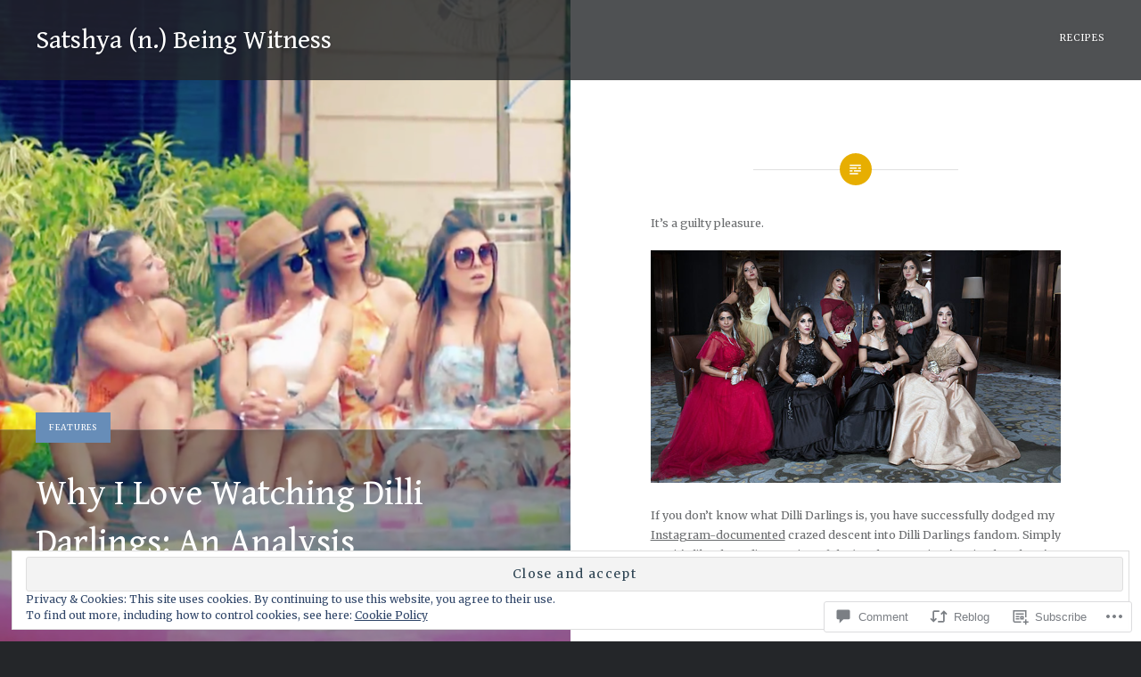

--- FILE ---
content_type: text/html; charset=UTF-8
request_url: https://satshyatharien.com/2019/10/20/why-i-love-watching-dilli-darlings-analysis/
body_size: 35727
content:
<!DOCTYPE html>
<html lang="en">
<head>
<meta charset="UTF-8">
<meta name="viewport" content="width=device-width, initial-scale=1">
<link rel="profile" href="http://gmpg.org/xfn/11">
<link rel="pingback" href="https://satshyatharien.com/xmlrpc.php">

<title>Why I Love Watching Dilli Darlings: An Analysis &#8211; Satshya (n.) Being Witness</title>
<script type="text/javascript">
  WebFontConfig = {"google":{"families":["Gentium+Book+Basic:r:latin,latin-ext","Merriweather:r,i,b,bi:latin,latin-ext"]},"api_url":"https:\/\/fonts-api.wp.com\/css"};
  (function() {
    var wf = document.createElement('script');
    wf.src = '/wp-content/plugins/custom-fonts/js/webfont.js';
    wf.type = 'text/javascript';
    wf.async = 'true';
    var s = document.getElementsByTagName('script')[0];
    s.parentNode.insertBefore(wf, s);
	})();
</script><style id="jetpack-custom-fonts-css">.wf-active body{font-family:"Merriweather",serif;font-size:12.6px}.wf-active blockquote{font-family:"Merriweather",serif;font-size:0.735em}.wf-active blockquote cite{font-family:"Merriweather",serif;font-size:0.63em}.wf-active blockquote blockquote{font-size:0.7em}.wf-active code, .wf-active kbd, .wf-active pre, .wf-active tt, .wf-active var{font-family:"Merriweather",serif}.wf-active pre{font-family:"Merriweather",serif;font-size:10.5px}.wf-active pre:before{font-size:12.6px}.wf-active button, .wf-active input, .wf-active select, .wf-active textarea{font-size:11.2px}.wf-active button, .wf-active input[type="submit"]{font-size:9.8px}.wf-active .site-description{font-size:11.2px}.wf-active #site-navigation{font-size:10.5px}.wf-active .menu-toggle{font-family:"Merriweather",serif}.wf-active #site-navigation ul ul li{font-size:9.8px}.wf-active .site-banner-header .banner-featured{font-size:9.1px}.wf-active .site-banner .slick-next, .wf-active .site-banner .slick-prev{font-size:0.7em}.wf-active .link-more a{font-size:9.8px}.wf-active .is-singular:not(.home) .entry-meta{font-size:10.5px}.wf-active .entry-meta .cat-links{font-size:9.1px}.wf-active .is-singular .entry-posted{font-size:11.2px}.wf-active .page.is-singular .edit-link{font-size:11.2px}.wf-active .is-singular.no-post-thumbnail .entry-meta .cat-links, .wf-active .is-singular.no-post-thumbnail .entry-posted{font-size:10.5px}.wf-active .is-singular .post-navigation .nav-links span{font-size:9.1px}.wf-active .is-singular .post-navigation .nav-links span.nav-subtitle{font-family:"Merriweather",serif}.wf-active .comments-area{font-size:11.2px}.wf-active .comments-title .add-comment-link{font-family:"Merriweather",serif;font-size:9.8px}.wf-active .comment-footer{font-size:10.5px}.wf-active .comment-footer .author.vcard{font-size:11.2px}.wf-active ol.children .comment-footer .author.vcard{font-size:9.8px}.wf-active #commentform label{font-size:9.1px}.wf-active #commentform input[type="submit"]{font-size:9.1px}.wf-active .comment-navigation a{font-family:"Merriweather",serif;font-size:9.1px}.wf-active #infinite-handle span button, .wf-active #infinite-handle span button:focus, .wf-active #infinite-handle span button:hover, .wf-active .posts-navigation a{font-size:9.8px}.wf-active .gallery-caption{font-size:0.567em}.wf-active .footer-bottom-info{font-size:9.8px}.wf-active .widget-title{font-family:"Merriweather",serif;font-size:11.2px}.wf-active .widget .post-date, .wf-active .widget .rss-date{font-size:0.567em}.wf-active .widget_calendar tr td#next, .wf-active .widget_calendar tr td#prev{font-size:10.5px}@media screen and (min-width: 1601px){.wf-active .posts .entry-inner-content{font-size:11.2px}}.wf-active h1, .wf-active h2, .wf-active h3, .wf-active h4, .wf-active h5, .wf-active h6{font-family:"Gentium Book Basic",serif;font-weight:400;font-style:normal}.wf-active h1{font-weight:400;font-style:normal}.wf-active h2{font-style:normal;font-weight:400}.wf-active h3{font-style:normal;font-weight:400}.wf-active h4{font-style:normal;font-weight:400}.wf-active h5{font-family:"Gentium Book Basic",serif;font-style:normal;font-weight:400}.wf-active h6{font-family:"Gentium Book Basic",serif;font-style:normal;font-weight:400}.wf-active .site-title{font-style:normal;font-weight:400}.wf-active .site-banner h1{font-style:normal;font-weight:400}.wf-active .comment-body h1, .wf-active .entry-content h1{font-style:normal;font-weight:400}.wf-active .page-title h1{font-style:normal;font-weight:400}.wf-active .posts .entry-title{font-weight:400;font-style:normal}.wf-active .author-link, .wf-active .is-singular .post-navigation .nav-links span.nav-title{font-family:"Gentium Book Basic",serif;font-style:normal;font-weight:400}.wf-active .comments-title{font-style:normal;font-weight:400}.wf-active .widget h1, .wf-active .widget h2, .wf-active .widget h3, .wf-active .widget h4, .wf-active .widget h5, .wf-active .widget h6{font-family:"Gentium Book Basic",serif;font-style:normal;font-weight:400}.wf-active .is-singular.archive-eventbrite .entry-header h1{font-style:normal;font-weight:400}@media screen and (min-width: 1601px){.wf-active .site-banner h1{font-style:normal;font-weight:400}}@media screen and (max-width: 1400px){.wf-active .site-banner h1{font-style:normal;font-weight:400}}@media screen and (max-width: 1200px){.wf-active .site-banner h1{font-style:normal;font-weight:400}}@media screen and (max-width: 680px){.wf-active .site-banner h1{font-style:normal;font-weight:400}}@media screen and (max-width: 1200px){.wf-active .is-singular .entry-header h1, .wf-active .error404 .entry-header h1, .wf-active .page-header h1, .wf-active .page-template-eventbrite-index .page-header h1, .wf-active .single-event .entry-header h1{font-style:normal;font-weight:400}}@media screen and (max-width: 1200px){.wf-active .is-singular.archive-eventbrite .entry-header h1{font-style:normal;font-weight:400}}@media screen and (max-width: 960px){.wf-active .is-singular:not(.eventbrite-archive) .entry-header h1, .wf-active .error404 .entry-header h1, .wf-active .page-header h1{font-style:normal;font-weight:400}}@media screen and (max-width: 680px){.wf-active .is-singular:not(.eventbrite-archive) .entry-header h1, .wf-active .error404 .entry-header h1, .wf-active .page-header h1, .wf-active .page-template-eventbrite-index .page-header h1, .wf-active .single-event .entry-header h1{font-style:normal;font-weight:400}}@media screen and (max-width: 680px){.wf-active .is-singular.archive-eventbrite .entry-header h1{font-style:normal;font-weight:400}}</style>
<meta name='robots' content='max-image-preview:large' />

<!-- Async WordPress.com Remote Login -->
<script id="wpcom_remote_login_js">
var wpcom_remote_login_extra_auth = '';
function wpcom_remote_login_remove_dom_node_id( element_id ) {
	var dom_node = document.getElementById( element_id );
	if ( dom_node ) { dom_node.parentNode.removeChild( dom_node ); }
}
function wpcom_remote_login_remove_dom_node_classes( class_name ) {
	var dom_nodes = document.querySelectorAll( '.' + class_name );
	for ( var i = 0; i < dom_nodes.length; i++ ) {
		dom_nodes[ i ].parentNode.removeChild( dom_nodes[ i ] );
	}
}
function wpcom_remote_login_final_cleanup() {
	wpcom_remote_login_remove_dom_node_classes( "wpcom_remote_login_msg" );
	wpcom_remote_login_remove_dom_node_id( "wpcom_remote_login_key" );
	wpcom_remote_login_remove_dom_node_id( "wpcom_remote_login_validate" );
	wpcom_remote_login_remove_dom_node_id( "wpcom_remote_login_js" );
	wpcom_remote_login_remove_dom_node_id( "wpcom_request_access_iframe" );
	wpcom_remote_login_remove_dom_node_id( "wpcom_request_access_styles" );
}

// Watch for messages back from the remote login
window.addEventListener( "message", function( e ) {
	if ( e.origin === "https://r-login.wordpress.com" ) {
		var data = {};
		try {
			data = JSON.parse( e.data );
		} catch( e ) {
			wpcom_remote_login_final_cleanup();
			return;
		}

		if ( data.msg === 'LOGIN' ) {
			// Clean up the login check iframe
			wpcom_remote_login_remove_dom_node_id( "wpcom_remote_login_key" );

			var id_regex = new RegExp( /^[0-9]+$/ );
			var token_regex = new RegExp( /^.*|.*|.*$/ );
			if (
				token_regex.test( data.token )
				&& id_regex.test( data.wpcomid )
			) {
				// We have everything we need to ask for a login
				var script = document.createElement( "script" );
				script.setAttribute( "id", "wpcom_remote_login_validate" );
				script.src = '/remote-login.php?wpcom_remote_login=validate'
					+ '&wpcomid=' + data.wpcomid
					+ '&token=' + encodeURIComponent( data.token )
					+ '&host=' + window.location.protocol
					+ '//' + window.location.hostname
					+ '&postid=2775'
					+ '&is_singular=1';
				document.body.appendChild( script );
			}

			return;
		}

		// Safari ITP, not logged in, so redirect
		if ( data.msg === 'LOGIN-REDIRECT' ) {
			window.location = 'https://wordpress.com/log-in?redirect_to=' + window.location.href;
			return;
		}

		// Safari ITP, storage access failed, remove the request
		if ( data.msg === 'LOGIN-REMOVE' ) {
			var css_zap = 'html { -webkit-transition: margin-top 1s; transition: margin-top 1s; } /* 9001 */ html { margin-top: 0 !important; } * html body { margin-top: 0 !important; } @media screen and ( max-width: 782px ) { html { margin-top: 0 !important; } * html body { margin-top: 0 !important; } }';
			var style_zap = document.createElement( 'style' );
			style_zap.type = 'text/css';
			style_zap.appendChild( document.createTextNode( css_zap ) );
			document.body.appendChild( style_zap );

			var e = document.getElementById( 'wpcom_request_access_iframe' );
			e.parentNode.removeChild( e );

			document.cookie = 'wordpress_com_login_access=denied; path=/; max-age=31536000';

			return;
		}

		// Safari ITP
		if ( data.msg === 'REQUEST_ACCESS' ) {
			console.log( 'request access: safari' );

			// Check ITP iframe enable/disable knob
			if ( wpcom_remote_login_extra_auth !== 'safari_itp_iframe' ) {
				return;
			}

			// If we are in a "private window" there is no ITP.
			var private_window = false;
			try {
				var opendb = window.openDatabase( null, null, null, null );
			} catch( e ) {
				private_window = true;
			}

			if ( private_window ) {
				console.log( 'private window' );
				return;
			}

			var iframe = document.createElement( 'iframe' );
			iframe.id = 'wpcom_request_access_iframe';
			iframe.setAttribute( 'scrolling', 'no' );
			iframe.setAttribute( 'sandbox', 'allow-storage-access-by-user-activation allow-scripts allow-same-origin allow-top-navigation-by-user-activation' );
			iframe.src = 'https://r-login.wordpress.com/remote-login.php?wpcom_remote_login=request_access&origin=' + encodeURIComponent( data.origin ) + '&wpcomid=' + encodeURIComponent( data.wpcomid );

			var css = 'html { -webkit-transition: margin-top 1s; transition: margin-top 1s; } /* 9001 */ html { margin-top: 46px !important; } * html body { margin-top: 46px !important; } @media screen and ( max-width: 660px ) { html { margin-top: 71px !important; } * html body { margin-top: 71px !important; } #wpcom_request_access_iframe { display: block; height: 71px !important; } } #wpcom_request_access_iframe { border: 0px; height: 46px; position: fixed; top: 0; left: 0; width: 100%; min-width: 100%; z-index: 99999; background: #23282d; } ';

			var style = document.createElement( 'style' );
			style.type = 'text/css';
			style.id = 'wpcom_request_access_styles';
			style.appendChild( document.createTextNode( css ) );
			document.body.appendChild( style );

			document.body.appendChild( iframe );
		}

		if ( data.msg === 'DONE' ) {
			wpcom_remote_login_final_cleanup();
		}
	}
}, false );

// Inject the remote login iframe after the page has had a chance to load
// more critical resources
window.addEventListener( "DOMContentLoaded", function( e ) {
	var iframe = document.createElement( "iframe" );
	iframe.style.display = "none";
	iframe.setAttribute( "scrolling", "no" );
	iframe.setAttribute( "id", "wpcom_remote_login_key" );
	iframe.src = "https://r-login.wordpress.com/remote-login.php"
		+ "?wpcom_remote_login=key"
		+ "&origin=aHR0cHM6Ly9zYXRzaHlhdGhhcmllbi5jb20%3D"
		+ "&wpcomid=95586552"
		+ "&time=" + Math.floor( Date.now() / 1000 );
	document.body.appendChild( iframe );
}, false );
</script>
<link rel='dns-prefetch' href='//s0.wp.com' />
<link rel='dns-prefetch' href='//widgets.wp.com' />
<link rel='dns-prefetch' href='//wordpress.com' />
<link rel='dns-prefetch' href='//fonts-api.wp.com' />
<link rel="alternate" type="application/rss+xml" title="Satshya (n.) Being Witness &raquo; Feed" href="https://satshyatharien.com/feed/" />
<link rel="alternate" type="application/rss+xml" title="Satshya (n.) Being Witness &raquo; Comments Feed" href="https://satshyatharien.com/comments/feed/" />
<link rel="alternate" type="application/rss+xml" title="Satshya (n.) Being Witness &raquo; Why I Love Watching Dilli Darlings: An Analysis Comments Feed" href="https://satshyatharien.com/2019/10/20/why-i-love-watching-dilli-darlings-analysis/feed/" />
	<script type="text/javascript">
		/* <![CDATA[ */
		function addLoadEvent(func) {
			var oldonload = window.onload;
			if (typeof window.onload != 'function') {
				window.onload = func;
			} else {
				window.onload = function () {
					oldonload();
					func();
				}
			}
		}
		/* ]]> */
	</script>
	<link crossorigin='anonymous' rel='stylesheet' id='all-css-0-1' href='/_static/??-eJx9jFEKwjAQRC9kXKqV+iOeJSRLSbPJBndD6O1tpFAQ8WfgMTMPWjGOs2JWSNUUqnPIAi34GVUA69ZyDGjINlBMhayigOhKeHYiJ/gtWFCLdXFnSMw9fKXt/MIu8aaw6Bf9U1KIeIg/1OfP9Bim2/VyH6dhXN5pUk2g&cssminify=yes' type='text/css' media='all' />
<style id='wp-emoji-styles-inline-css'>

	img.wp-smiley, img.emoji {
		display: inline !important;
		border: none !important;
		box-shadow: none !important;
		height: 1em !important;
		width: 1em !important;
		margin: 0 0.07em !important;
		vertical-align: -0.1em !important;
		background: none !important;
		padding: 0 !important;
	}
/*# sourceURL=wp-emoji-styles-inline-css */
</style>
<link crossorigin='anonymous' rel='stylesheet' id='all-css-2-1' href='/wp-content/plugins/gutenberg-core/v22.2.0/build/styles/block-library/style.css?m=1764855221i&cssminify=yes' type='text/css' media='all' />
<style id='wp-block-library-inline-css'>
.has-text-align-justify {
	text-align:justify;
}
.has-text-align-justify{text-align:justify;}

/*# sourceURL=wp-block-library-inline-css */
</style><style id='global-styles-inline-css'>
:root{--wp--preset--aspect-ratio--square: 1;--wp--preset--aspect-ratio--4-3: 4/3;--wp--preset--aspect-ratio--3-4: 3/4;--wp--preset--aspect-ratio--3-2: 3/2;--wp--preset--aspect-ratio--2-3: 2/3;--wp--preset--aspect-ratio--16-9: 16/9;--wp--preset--aspect-ratio--9-16: 9/16;--wp--preset--color--black: #000000;--wp--preset--color--cyan-bluish-gray: #abb8c3;--wp--preset--color--white: #fff;--wp--preset--color--pale-pink: #f78da7;--wp--preset--color--vivid-red: #cf2e2e;--wp--preset--color--luminous-vivid-orange: #ff6900;--wp--preset--color--luminous-vivid-amber: #fcb900;--wp--preset--color--light-green-cyan: #7bdcb5;--wp--preset--color--vivid-green-cyan: #00d084;--wp--preset--color--pale-cyan-blue: #8ed1fc;--wp--preset--color--vivid-cyan-blue: #0693e3;--wp--preset--color--vivid-purple: #9b51e0;--wp--preset--color--bright-blue: #678db8;--wp--preset--color--yellow: #e7ae01;--wp--preset--color--light-gray-blue: #abb7c3;--wp--preset--color--medium-gray: #6a6c6e;--wp--preset--color--dark-gray: #1a1c1e;--wp--preset--color--dark-gray-blue: #292c2f;--wp--preset--gradient--vivid-cyan-blue-to-vivid-purple: linear-gradient(135deg,rgb(6,147,227) 0%,rgb(155,81,224) 100%);--wp--preset--gradient--light-green-cyan-to-vivid-green-cyan: linear-gradient(135deg,rgb(122,220,180) 0%,rgb(0,208,130) 100%);--wp--preset--gradient--luminous-vivid-amber-to-luminous-vivid-orange: linear-gradient(135deg,rgb(252,185,0) 0%,rgb(255,105,0) 100%);--wp--preset--gradient--luminous-vivid-orange-to-vivid-red: linear-gradient(135deg,rgb(255,105,0) 0%,rgb(207,46,46) 100%);--wp--preset--gradient--very-light-gray-to-cyan-bluish-gray: linear-gradient(135deg,rgb(238,238,238) 0%,rgb(169,184,195) 100%);--wp--preset--gradient--cool-to-warm-spectrum: linear-gradient(135deg,rgb(74,234,220) 0%,rgb(151,120,209) 20%,rgb(207,42,186) 40%,rgb(238,44,130) 60%,rgb(251,105,98) 80%,rgb(254,248,76) 100%);--wp--preset--gradient--blush-light-purple: linear-gradient(135deg,rgb(255,206,236) 0%,rgb(152,150,240) 100%);--wp--preset--gradient--blush-bordeaux: linear-gradient(135deg,rgb(254,205,165) 0%,rgb(254,45,45) 50%,rgb(107,0,62) 100%);--wp--preset--gradient--luminous-dusk: linear-gradient(135deg,rgb(255,203,112) 0%,rgb(199,81,192) 50%,rgb(65,88,208) 100%);--wp--preset--gradient--pale-ocean: linear-gradient(135deg,rgb(255,245,203) 0%,rgb(182,227,212) 50%,rgb(51,167,181) 100%);--wp--preset--gradient--electric-grass: linear-gradient(135deg,rgb(202,248,128) 0%,rgb(113,206,126) 100%);--wp--preset--gradient--midnight: linear-gradient(135deg,rgb(2,3,129) 0%,rgb(40,116,252) 100%);--wp--preset--font-size--small: 13px;--wp--preset--font-size--medium: 20px;--wp--preset--font-size--large: 36px;--wp--preset--font-size--x-large: 42px;--wp--preset--font-family--albert-sans: 'Albert Sans', sans-serif;--wp--preset--font-family--alegreya: Alegreya, serif;--wp--preset--font-family--arvo: Arvo, serif;--wp--preset--font-family--bodoni-moda: 'Bodoni Moda', serif;--wp--preset--font-family--bricolage-grotesque: 'Bricolage Grotesque', sans-serif;--wp--preset--font-family--cabin: Cabin, sans-serif;--wp--preset--font-family--chivo: Chivo, sans-serif;--wp--preset--font-family--commissioner: Commissioner, sans-serif;--wp--preset--font-family--cormorant: Cormorant, serif;--wp--preset--font-family--courier-prime: 'Courier Prime', monospace;--wp--preset--font-family--crimson-pro: 'Crimson Pro', serif;--wp--preset--font-family--dm-mono: 'DM Mono', monospace;--wp--preset--font-family--dm-sans: 'DM Sans', sans-serif;--wp--preset--font-family--dm-serif-display: 'DM Serif Display', serif;--wp--preset--font-family--domine: Domine, serif;--wp--preset--font-family--eb-garamond: 'EB Garamond', serif;--wp--preset--font-family--epilogue: Epilogue, sans-serif;--wp--preset--font-family--fahkwang: Fahkwang, sans-serif;--wp--preset--font-family--figtree: Figtree, sans-serif;--wp--preset--font-family--fira-sans: 'Fira Sans', sans-serif;--wp--preset--font-family--fjalla-one: 'Fjalla One', sans-serif;--wp--preset--font-family--fraunces: Fraunces, serif;--wp--preset--font-family--gabarito: Gabarito, system-ui;--wp--preset--font-family--ibm-plex-mono: 'IBM Plex Mono', monospace;--wp--preset--font-family--ibm-plex-sans: 'IBM Plex Sans', sans-serif;--wp--preset--font-family--ibarra-real-nova: 'Ibarra Real Nova', serif;--wp--preset--font-family--instrument-serif: 'Instrument Serif', serif;--wp--preset--font-family--inter: Inter, sans-serif;--wp--preset--font-family--josefin-sans: 'Josefin Sans', sans-serif;--wp--preset--font-family--jost: Jost, sans-serif;--wp--preset--font-family--libre-baskerville: 'Libre Baskerville', serif;--wp--preset--font-family--libre-franklin: 'Libre Franklin', sans-serif;--wp--preset--font-family--literata: Literata, serif;--wp--preset--font-family--lora: Lora, serif;--wp--preset--font-family--merriweather: Merriweather, serif;--wp--preset--font-family--montserrat: Montserrat, sans-serif;--wp--preset--font-family--newsreader: Newsreader, serif;--wp--preset--font-family--noto-sans-mono: 'Noto Sans Mono', sans-serif;--wp--preset--font-family--nunito: Nunito, sans-serif;--wp--preset--font-family--open-sans: 'Open Sans', sans-serif;--wp--preset--font-family--overpass: Overpass, sans-serif;--wp--preset--font-family--pt-serif: 'PT Serif', serif;--wp--preset--font-family--petrona: Petrona, serif;--wp--preset--font-family--piazzolla: Piazzolla, serif;--wp--preset--font-family--playfair-display: 'Playfair Display', serif;--wp--preset--font-family--plus-jakarta-sans: 'Plus Jakarta Sans', sans-serif;--wp--preset--font-family--poppins: Poppins, sans-serif;--wp--preset--font-family--raleway: Raleway, sans-serif;--wp--preset--font-family--roboto: Roboto, sans-serif;--wp--preset--font-family--roboto-slab: 'Roboto Slab', serif;--wp--preset--font-family--rubik: Rubik, sans-serif;--wp--preset--font-family--rufina: Rufina, serif;--wp--preset--font-family--sora: Sora, sans-serif;--wp--preset--font-family--source-sans-3: 'Source Sans 3', sans-serif;--wp--preset--font-family--source-serif-4: 'Source Serif 4', serif;--wp--preset--font-family--space-mono: 'Space Mono', monospace;--wp--preset--font-family--syne: Syne, sans-serif;--wp--preset--font-family--texturina: Texturina, serif;--wp--preset--font-family--urbanist: Urbanist, sans-serif;--wp--preset--font-family--work-sans: 'Work Sans', sans-serif;--wp--preset--spacing--20: 0.44rem;--wp--preset--spacing--30: 0.67rem;--wp--preset--spacing--40: 1rem;--wp--preset--spacing--50: 1.5rem;--wp--preset--spacing--60: 2.25rem;--wp--preset--spacing--70: 3.38rem;--wp--preset--spacing--80: 5.06rem;--wp--preset--shadow--natural: 6px 6px 9px rgba(0, 0, 0, 0.2);--wp--preset--shadow--deep: 12px 12px 50px rgba(0, 0, 0, 0.4);--wp--preset--shadow--sharp: 6px 6px 0px rgba(0, 0, 0, 0.2);--wp--preset--shadow--outlined: 6px 6px 0px -3px rgb(255, 255, 255), 6px 6px rgb(0, 0, 0);--wp--preset--shadow--crisp: 6px 6px 0px rgb(0, 0, 0);}:where(.is-layout-flex){gap: 0.5em;}:where(.is-layout-grid){gap: 0.5em;}body .is-layout-flex{display: flex;}.is-layout-flex{flex-wrap: wrap;align-items: center;}.is-layout-flex > :is(*, div){margin: 0;}body .is-layout-grid{display: grid;}.is-layout-grid > :is(*, div){margin: 0;}:where(.wp-block-columns.is-layout-flex){gap: 2em;}:where(.wp-block-columns.is-layout-grid){gap: 2em;}:where(.wp-block-post-template.is-layout-flex){gap: 1.25em;}:where(.wp-block-post-template.is-layout-grid){gap: 1.25em;}.has-black-color{color: var(--wp--preset--color--black) !important;}.has-cyan-bluish-gray-color{color: var(--wp--preset--color--cyan-bluish-gray) !important;}.has-white-color{color: var(--wp--preset--color--white) !important;}.has-pale-pink-color{color: var(--wp--preset--color--pale-pink) !important;}.has-vivid-red-color{color: var(--wp--preset--color--vivid-red) !important;}.has-luminous-vivid-orange-color{color: var(--wp--preset--color--luminous-vivid-orange) !important;}.has-luminous-vivid-amber-color{color: var(--wp--preset--color--luminous-vivid-amber) !important;}.has-light-green-cyan-color{color: var(--wp--preset--color--light-green-cyan) !important;}.has-vivid-green-cyan-color{color: var(--wp--preset--color--vivid-green-cyan) !important;}.has-pale-cyan-blue-color{color: var(--wp--preset--color--pale-cyan-blue) !important;}.has-vivid-cyan-blue-color{color: var(--wp--preset--color--vivid-cyan-blue) !important;}.has-vivid-purple-color{color: var(--wp--preset--color--vivid-purple) !important;}.has-black-background-color{background-color: var(--wp--preset--color--black) !important;}.has-cyan-bluish-gray-background-color{background-color: var(--wp--preset--color--cyan-bluish-gray) !important;}.has-white-background-color{background-color: var(--wp--preset--color--white) !important;}.has-pale-pink-background-color{background-color: var(--wp--preset--color--pale-pink) !important;}.has-vivid-red-background-color{background-color: var(--wp--preset--color--vivid-red) !important;}.has-luminous-vivid-orange-background-color{background-color: var(--wp--preset--color--luminous-vivid-orange) !important;}.has-luminous-vivid-amber-background-color{background-color: var(--wp--preset--color--luminous-vivid-amber) !important;}.has-light-green-cyan-background-color{background-color: var(--wp--preset--color--light-green-cyan) !important;}.has-vivid-green-cyan-background-color{background-color: var(--wp--preset--color--vivid-green-cyan) !important;}.has-pale-cyan-blue-background-color{background-color: var(--wp--preset--color--pale-cyan-blue) !important;}.has-vivid-cyan-blue-background-color{background-color: var(--wp--preset--color--vivid-cyan-blue) !important;}.has-vivid-purple-background-color{background-color: var(--wp--preset--color--vivid-purple) !important;}.has-black-border-color{border-color: var(--wp--preset--color--black) !important;}.has-cyan-bluish-gray-border-color{border-color: var(--wp--preset--color--cyan-bluish-gray) !important;}.has-white-border-color{border-color: var(--wp--preset--color--white) !important;}.has-pale-pink-border-color{border-color: var(--wp--preset--color--pale-pink) !important;}.has-vivid-red-border-color{border-color: var(--wp--preset--color--vivid-red) !important;}.has-luminous-vivid-orange-border-color{border-color: var(--wp--preset--color--luminous-vivid-orange) !important;}.has-luminous-vivid-amber-border-color{border-color: var(--wp--preset--color--luminous-vivid-amber) !important;}.has-light-green-cyan-border-color{border-color: var(--wp--preset--color--light-green-cyan) !important;}.has-vivid-green-cyan-border-color{border-color: var(--wp--preset--color--vivid-green-cyan) !important;}.has-pale-cyan-blue-border-color{border-color: var(--wp--preset--color--pale-cyan-blue) !important;}.has-vivid-cyan-blue-border-color{border-color: var(--wp--preset--color--vivid-cyan-blue) !important;}.has-vivid-purple-border-color{border-color: var(--wp--preset--color--vivid-purple) !important;}.has-vivid-cyan-blue-to-vivid-purple-gradient-background{background: var(--wp--preset--gradient--vivid-cyan-blue-to-vivid-purple) !important;}.has-light-green-cyan-to-vivid-green-cyan-gradient-background{background: var(--wp--preset--gradient--light-green-cyan-to-vivid-green-cyan) !important;}.has-luminous-vivid-amber-to-luminous-vivid-orange-gradient-background{background: var(--wp--preset--gradient--luminous-vivid-amber-to-luminous-vivid-orange) !important;}.has-luminous-vivid-orange-to-vivid-red-gradient-background{background: var(--wp--preset--gradient--luminous-vivid-orange-to-vivid-red) !important;}.has-very-light-gray-to-cyan-bluish-gray-gradient-background{background: var(--wp--preset--gradient--very-light-gray-to-cyan-bluish-gray) !important;}.has-cool-to-warm-spectrum-gradient-background{background: var(--wp--preset--gradient--cool-to-warm-spectrum) !important;}.has-blush-light-purple-gradient-background{background: var(--wp--preset--gradient--blush-light-purple) !important;}.has-blush-bordeaux-gradient-background{background: var(--wp--preset--gradient--blush-bordeaux) !important;}.has-luminous-dusk-gradient-background{background: var(--wp--preset--gradient--luminous-dusk) !important;}.has-pale-ocean-gradient-background{background: var(--wp--preset--gradient--pale-ocean) !important;}.has-electric-grass-gradient-background{background: var(--wp--preset--gradient--electric-grass) !important;}.has-midnight-gradient-background{background: var(--wp--preset--gradient--midnight) !important;}.has-small-font-size{font-size: var(--wp--preset--font-size--small) !important;}.has-medium-font-size{font-size: var(--wp--preset--font-size--medium) !important;}.has-large-font-size{font-size: var(--wp--preset--font-size--large) !important;}.has-x-large-font-size{font-size: var(--wp--preset--font-size--x-large) !important;}.has-albert-sans-font-family{font-family: var(--wp--preset--font-family--albert-sans) !important;}.has-alegreya-font-family{font-family: var(--wp--preset--font-family--alegreya) !important;}.has-arvo-font-family{font-family: var(--wp--preset--font-family--arvo) !important;}.has-bodoni-moda-font-family{font-family: var(--wp--preset--font-family--bodoni-moda) !important;}.has-bricolage-grotesque-font-family{font-family: var(--wp--preset--font-family--bricolage-grotesque) !important;}.has-cabin-font-family{font-family: var(--wp--preset--font-family--cabin) !important;}.has-chivo-font-family{font-family: var(--wp--preset--font-family--chivo) !important;}.has-commissioner-font-family{font-family: var(--wp--preset--font-family--commissioner) !important;}.has-cormorant-font-family{font-family: var(--wp--preset--font-family--cormorant) !important;}.has-courier-prime-font-family{font-family: var(--wp--preset--font-family--courier-prime) !important;}.has-crimson-pro-font-family{font-family: var(--wp--preset--font-family--crimson-pro) !important;}.has-dm-mono-font-family{font-family: var(--wp--preset--font-family--dm-mono) !important;}.has-dm-sans-font-family{font-family: var(--wp--preset--font-family--dm-sans) !important;}.has-dm-serif-display-font-family{font-family: var(--wp--preset--font-family--dm-serif-display) !important;}.has-domine-font-family{font-family: var(--wp--preset--font-family--domine) !important;}.has-eb-garamond-font-family{font-family: var(--wp--preset--font-family--eb-garamond) !important;}.has-epilogue-font-family{font-family: var(--wp--preset--font-family--epilogue) !important;}.has-fahkwang-font-family{font-family: var(--wp--preset--font-family--fahkwang) !important;}.has-figtree-font-family{font-family: var(--wp--preset--font-family--figtree) !important;}.has-fira-sans-font-family{font-family: var(--wp--preset--font-family--fira-sans) !important;}.has-fjalla-one-font-family{font-family: var(--wp--preset--font-family--fjalla-one) !important;}.has-fraunces-font-family{font-family: var(--wp--preset--font-family--fraunces) !important;}.has-gabarito-font-family{font-family: var(--wp--preset--font-family--gabarito) !important;}.has-ibm-plex-mono-font-family{font-family: var(--wp--preset--font-family--ibm-plex-mono) !important;}.has-ibm-plex-sans-font-family{font-family: var(--wp--preset--font-family--ibm-plex-sans) !important;}.has-ibarra-real-nova-font-family{font-family: var(--wp--preset--font-family--ibarra-real-nova) !important;}.has-instrument-serif-font-family{font-family: var(--wp--preset--font-family--instrument-serif) !important;}.has-inter-font-family{font-family: var(--wp--preset--font-family--inter) !important;}.has-josefin-sans-font-family{font-family: var(--wp--preset--font-family--josefin-sans) !important;}.has-jost-font-family{font-family: var(--wp--preset--font-family--jost) !important;}.has-libre-baskerville-font-family{font-family: var(--wp--preset--font-family--libre-baskerville) !important;}.has-libre-franklin-font-family{font-family: var(--wp--preset--font-family--libre-franklin) !important;}.has-literata-font-family{font-family: var(--wp--preset--font-family--literata) !important;}.has-lora-font-family{font-family: var(--wp--preset--font-family--lora) !important;}.has-merriweather-font-family{font-family: var(--wp--preset--font-family--merriweather) !important;}.has-montserrat-font-family{font-family: var(--wp--preset--font-family--montserrat) !important;}.has-newsreader-font-family{font-family: var(--wp--preset--font-family--newsreader) !important;}.has-noto-sans-mono-font-family{font-family: var(--wp--preset--font-family--noto-sans-mono) !important;}.has-nunito-font-family{font-family: var(--wp--preset--font-family--nunito) !important;}.has-open-sans-font-family{font-family: var(--wp--preset--font-family--open-sans) !important;}.has-overpass-font-family{font-family: var(--wp--preset--font-family--overpass) !important;}.has-pt-serif-font-family{font-family: var(--wp--preset--font-family--pt-serif) !important;}.has-petrona-font-family{font-family: var(--wp--preset--font-family--petrona) !important;}.has-piazzolla-font-family{font-family: var(--wp--preset--font-family--piazzolla) !important;}.has-playfair-display-font-family{font-family: var(--wp--preset--font-family--playfair-display) !important;}.has-plus-jakarta-sans-font-family{font-family: var(--wp--preset--font-family--plus-jakarta-sans) !important;}.has-poppins-font-family{font-family: var(--wp--preset--font-family--poppins) !important;}.has-raleway-font-family{font-family: var(--wp--preset--font-family--raleway) !important;}.has-roboto-font-family{font-family: var(--wp--preset--font-family--roboto) !important;}.has-roboto-slab-font-family{font-family: var(--wp--preset--font-family--roboto-slab) !important;}.has-rubik-font-family{font-family: var(--wp--preset--font-family--rubik) !important;}.has-rufina-font-family{font-family: var(--wp--preset--font-family--rufina) !important;}.has-sora-font-family{font-family: var(--wp--preset--font-family--sora) !important;}.has-source-sans-3-font-family{font-family: var(--wp--preset--font-family--source-sans-3) !important;}.has-source-serif-4-font-family{font-family: var(--wp--preset--font-family--source-serif-4) !important;}.has-space-mono-font-family{font-family: var(--wp--preset--font-family--space-mono) !important;}.has-syne-font-family{font-family: var(--wp--preset--font-family--syne) !important;}.has-texturina-font-family{font-family: var(--wp--preset--font-family--texturina) !important;}.has-urbanist-font-family{font-family: var(--wp--preset--font-family--urbanist) !important;}.has-work-sans-font-family{font-family: var(--wp--preset--font-family--work-sans) !important;}
/*# sourceURL=global-styles-inline-css */
</style>

<style id='classic-theme-styles-inline-css'>
/*! This file is auto-generated */
.wp-block-button__link{color:#fff;background-color:#32373c;border-radius:9999px;box-shadow:none;text-decoration:none;padding:calc(.667em + 2px) calc(1.333em + 2px);font-size:1.125em}.wp-block-file__button{background:#32373c;color:#fff;text-decoration:none}
/*# sourceURL=/wp-includes/css/classic-themes.min.css */
</style>
<link crossorigin='anonymous' rel='stylesheet' id='all-css-4-1' href='/_static/??-eJx9jl0KAjEMhC9kNrsi6ot4FGm7QatNW5p0xdvbRfxBwZdAZuabBK8ZXIpKUTGHevRR0CUbkrsILrth2w0gnnMgKDR1Kxy96CsBordAnRNZ4EcRV3h3FWo6Z6Nzgmn0hgJxi/3DrrkxYG0uJAJtsq8Memqg/OPOpNm4CzTpUfEwkFOKT/MwURxTQVM1sVH17gdDKQ5t9WHEiYptp5s4/yzf+/zMnnfDZt33y83Qb893kB9+HA==&cssminify=yes' type='text/css' media='all' />
<link rel='stylesheet' id='verbum-gutenberg-css-css' href='https://widgets.wp.com/verbum-block-editor/block-editor.css?ver=1738686361' media='all' />
<link crossorigin='anonymous' rel='stylesheet' id='all-css-6-1' href='/_static/??/wp-content/mu-plugins/comment-likes/css/comment-likes.css,/i/noticons/noticons.css?m=1436783281j&cssminify=yes' type='text/css' media='all' />
<link rel='stylesheet' id='dyad-2-fonts-css' href='https://fonts-api.wp.com/css?family=Lato%3A400%2C400italic%2C700%2C700italic%7CNoto+Serif%3A400%2C400italic%2C700%2C700italic&#038;subset=latin%2Clatin-ext' media='all' />
<link crossorigin='anonymous' rel='stylesheet' id='all-css-8-1' href='/_static/??-eJyNkN0KwjAMhV/IGjYn80Z8FOmyWLv1jzVl7O3thmBBkd3lwPlOTgJzEOgdk2OwSQSTlHYRBuIgcXxrsN47uGuHoMjRpDMRf49HjPEARSg/yVKEkDroF9mLGiIvhnb4sgM643HcE7p224LFHNDbL6K4baKcqvKothUf+Q9S5EXuIlnnT5RCPIzU04re7LVqz6f60rRVM7wAlCp/rA==&cssminify=yes' type='text/css' media='all' />
<link crossorigin='anonymous' rel='stylesheet' id='print-css-9-1' href='/wp-content/mu-plugins/global-print/global-print.css?m=1465851035i&cssminify=yes' type='text/css' media='print' />
<style id='jetpack-global-styles-frontend-style-inline-css'>
:root { --font-headings: unset; --font-base: unset; --font-headings-default: -apple-system,BlinkMacSystemFont,"Segoe UI",Roboto,Oxygen-Sans,Ubuntu,Cantarell,"Helvetica Neue",sans-serif; --font-base-default: -apple-system,BlinkMacSystemFont,"Segoe UI",Roboto,Oxygen-Sans,Ubuntu,Cantarell,"Helvetica Neue",sans-serif;}
/*# sourceURL=jetpack-global-styles-frontend-style-inline-css */
</style>
<link crossorigin='anonymous' rel='stylesheet' id='all-css-12-1' href='/_static/??-eJyNjcEKwjAQRH/IuFRT6kX8FNkmS5K6yQY3Qfx7bfEiXrwM82B4A49qnJRGpUHupnIPqSgs1Cq624chi6zhO5OCRryTR++fW00l7J3qDv43XVNxoOISsmEJol/wY2uR8vs3WggsM/I6uOTzMI3Hw8lOg11eUT1JKA==&cssminify=yes' type='text/css' media='all' />
<script type="text/javascript" id="jetpack_related-posts-js-extra">
/* <![CDATA[ */
var related_posts_js_options = {"post_heading":"h4"};
//# sourceURL=jetpack_related-posts-js-extra
/* ]]> */
</script>
<script type="text/javascript" id="wpcom-actionbar-placeholder-js-extra">
/* <![CDATA[ */
var actionbardata = {"siteID":"95586552","postID":"2775","siteURL":"https://satshyatharien.com","xhrURL":"https://satshyatharien.com/wp-admin/admin-ajax.php","nonce":"51270742e5","isLoggedIn":"","statusMessage":"","subsEmailDefault":"instantly","proxyScriptUrl":"https://s0.wp.com/wp-content/js/wpcom-proxy-request.js?m=1513050504i&amp;ver=20211021","shortlink":"https://wp.me/p6t4qA-IL","i18n":{"followedText":"New posts from this site will now appear in your \u003Ca href=\"https://wordpress.com/reader\"\u003EReader\u003C/a\u003E","foldBar":"Collapse this bar","unfoldBar":"Expand this bar","shortLinkCopied":"Shortlink copied to clipboard."}};
//# sourceURL=wpcom-actionbar-placeholder-js-extra
/* ]]> */
</script>
<script type="text/javascript" id="jetpack-mu-wpcom-settings-js-before">
/* <![CDATA[ */
var JETPACK_MU_WPCOM_SETTINGS = {"assetsUrl":"https://s0.wp.com/wp-content/mu-plugins/jetpack-mu-wpcom-plugin/moon/jetpack_vendor/automattic/jetpack-mu-wpcom/src/build/"};
//# sourceURL=jetpack-mu-wpcom-settings-js-before
/* ]]> */
</script>
<script crossorigin='anonymous' type='text/javascript'  src='/_static/??-eJx1j10KwjAQhC/kdmuh+iQeRdIkhMRkN+bH2tvbYpUK+jQMM3zD4BhBMhVNBUOF6KuxlNHpEoW8rh4DM+HFksShWq8waS+KVhA5l/ztmmCpcXmHG7CbO75ATPyY3tkM81XpvITuVnWaVtkC/pYgWJPm0V9rg2fzOTJyUkJlkF7k/ALJEPHeLQLEBEbFNCPO4bQ/9n3bHrqud0+pPGch'></script>
<script type="text/javascript" id="rlt-proxy-js-after">
/* <![CDATA[ */
	rltInitialize( {"token":null,"iframeOrigins":["https:\/\/widgets.wp.com"]} );
//# sourceURL=rlt-proxy-js-after
/* ]]> */
</script>
<link rel="EditURI" type="application/rsd+xml" title="RSD" href="https://satshyatharien.wordpress.com/xmlrpc.php?rsd" />
<meta name="generator" content="WordPress.com" />
<link rel="canonical" href="https://satshyatharien.com/2019/10/20/why-i-love-watching-dilli-darlings-analysis/" />
<link rel='shortlink' href='https://wp.me/p6t4qA-IL' />
<link rel="alternate" type="application/json+oembed" href="https://public-api.wordpress.com/oembed/?format=json&amp;url=https%3A%2F%2Fsatshyatharien.com%2F2019%2F10%2F20%2Fwhy-i-love-watching-dilli-darlings-analysis%2F&amp;for=wpcom-auto-discovery" /><link rel="alternate" type="application/xml+oembed" href="https://public-api.wordpress.com/oembed/?format=xml&amp;url=https%3A%2F%2Fsatshyatharien.com%2F2019%2F10%2F20%2Fwhy-i-love-watching-dilli-darlings-analysis%2F&amp;for=wpcom-auto-discovery" />
<!-- Jetpack Open Graph Tags -->
<meta property="og:type" content="article" />
<meta property="og:title" content="Why I Love Watching Dilli Darlings: An Analysis" />
<meta property="og:url" content="https://satshyatharien.com/2019/10/20/why-i-love-watching-dilli-darlings-analysis/" />
<meta property="og:description" content="What I learned from this show on Delhi&#8217;s socialites" />
<meta property="article:published_time" content="2019-10-20T10:34:10+00:00" />
<meta property="article:modified_time" content="2020-01-29T15:30:46+00:00" />
<meta property="og:site_name" content="Satshya (n.) Being Witness" />
<meta property="og:image" content="https://i0.wp.com/satshyatharien.com/wp-content/uploads/2019/10/dd-2.png?fit=1200%2C638&#038;ssl=1" />
<meta property="og:image:width" content="1200" />
<meta property="og:image:height" content="638" />
<meta property="og:image:alt" content="" />
<meta property="og:locale" content="en_US" />
<meta property="article:publisher" content="https://www.facebook.com/WordPresscom" />
<meta name="twitter:creator" content="@satshyaa" />
<meta name="twitter:text:title" content="Why I Love Watching Dilli Darlings: An Analysis" />
<meta name="twitter:image" content="https://i0.wp.com/satshyatharien.com/wp-content/uploads/2019/10/dd-2.png?fit=1200%2C638&#038;ssl=1&#038;w=640" />
<meta name="twitter:card" content="summary_large_image" />

<!-- End Jetpack Open Graph Tags -->
<link rel="shortcut icon" type="image/x-icon" href="https://s0.wp.com/i/favicon.ico?m=1713425267i" sizes="16x16 24x24 32x32 48x48" />
<link rel="icon" type="image/x-icon" href="https://s0.wp.com/i/favicon.ico?m=1713425267i" sizes="16x16 24x24 32x32 48x48" />
<link rel="apple-touch-icon" href="https://s0.wp.com/i/webclip.png?m=1713868326i" />
<link rel='openid.server' href='https://satshyatharien.com/?openidserver=1' />
<link rel='openid.delegate' href='https://satshyatharien.com/' />
<link rel="search" type="application/opensearchdescription+xml" href="https://satshyatharien.com/osd.xml" title="Satshya (n.) Being Witness" />
<link rel="search" type="application/opensearchdescription+xml" href="https://s1.wp.com/opensearch.xml" title="WordPress.com" />
		<style type="text/css">
			.recentcomments a {
				display: inline !important;
				padding: 0 !important;
				margin: 0 !important;
			}

			table.recentcommentsavatartop img.avatar, table.recentcommentsavatarend img.avatar {
				border: 0px;
				margin: 0;
			}

			table.recentcommentsavatartop a, table.recentcommentsavatarend a {
				border: 0px !important;
				background-color: transparent !important;
			}

			td.recentcommentsavatarend, td.recentcommentsavatartop {
				padding: 0px 0px 1px 0px;
				margin: 0px;
			}

			td.recentcommentstextend {
				border: none !important;
				padding: 0px 0px 2px 10px;
			}

			.rtl td.recentcommentstextend {
				padding: 0px 10px 2px 0px;
			}

			td.recentcommentstexttop {
				border: none;
				padding: 0px 0px 0px 10px;
			}

			.rtl td.recentcommentstexttop {
				padding: 0px 10px 0px 0px;
			}
		</style>
		<meta name="description" content="What I learned from this show on Delhi&#039;s socialites" />
		<script type="text/javascript">

			window.doNotSellCallback = function() {

				var linkElements = [
					'a[href="https://wordpress.com/?ref=footer_blog"]',
					'a[href="https://wordpress.com/?ref=footer_website"]',
					'a[href="https://wordpress.com/?ref=vertical_footer"]',
					'a[href^="https://wordpress.com/?ref=footer_segment_"]',
				].join(',');

				var dnsLink = document.createElement( 'a' );
				dnsLink.href = 'https://wordpress.com/advertising-program-optout/';
				dnsLink.classList.add( 'do-not-sell-link' );
				dnsLink.rel = 'nofollow';
				dnsLink.style.marginLeft = '0.5em';
				dnsLink.textContent = 'Do Not Sell or Share My Personal Information';

				var creditLinks = document.querySelectorAll( linkElements );

				if ( 0 === creditLinks.length ) {
					return false;
				}

				Array.prototype.forEach.call( creditLinks, function( el ) {
					el.insertAdjacentElement( 'afterend', dnsLink );
				});

				return true;
			};

		</script>
		<script type="text/javascript">
	window.google_analytics_uacct = "UA-52447-2";
</script>

<script type="text/javascript">
	var _gaq = _gaq || [];
	_gaq.push(['_setAccount', 'UA-52447-2']);
	_gaq.push(['_gat._anonymizeIp']);
	_gaq.push(['_setDomainName', 'none']);
	_gaq.push(['_setAllowLinker', true]);
	_gaq.push(['_initData']);
	_gaq.push(['_trackPageview']);

	(function() {
		var ga = document.createElement('script'); ga.type = 'text/javascript'; ga.async = true;
		ga.src = ('https:' == document.location.protocol ? 'https://ssl' : 'http://www') + '.google-analytics.com/ga.js';
		(document.getElementsByTagName('head')[0] || document.getElementsByTagName('body')[0]).appendChild(ga);
	})();
</script>
<link crossorigin='anonymous' rel='stylesheet' id='all-css-0-3' href='/_static/??-eJyVjkEKwkAMRS9kG2rR4kI8irTpIGknyTCZ0OtXsRXc6fJ9Ho8PS6pQpQQpwF6l6A8SgymU1OO8MbCqwJ0EYYiKs4EtlEKu0ewAvxdYR4/BAPusbiF+pH34N/i+5BRHMB8MM6VC+pS/qGaSV/nG16Y7tZfu3DbHaQXdH15M&cssminify=yes' type='text/css' media='all' />
</head>

<body class="wp-singular post-template-default single single-post postid-2775 single-format-standard wp-embed-responsive wp-theme-pubdyad-2 customizer-styles-applied is-singular has-post-thumbnail no-js jetpack-reblog-enabled">
<div id="page" class="hfeed site">
	<a class="skip-link screen-reader-text" href="#content">Skip to content</a>

	<header id="masthead" class="site-header" role="banner">
		<div class="site-branding">
						<h1 class="site-title">
				<a href="https://satshyatharien.com/" rel="home">
					Satshya (n.) Being Witness				</a>
			</h1>
			<p class="site-description">Aren&#039;t blogs like, so, 2012?</p>
		</div><!-- .site-branding -->

		<nav id="site-navigation" class="main-navigation" role="navigation">
			<button class="menu-toggle" aria-controls="primary-menu" aria-expanded="false">Menu</button>
			<div class="primary-menu"><ul id="primary-menu" class="menu"><li id="menu-item-2860" class="menu-item menu-item-type-taxonomy menu-item-object-category menu-item-2860"><a href="https://satshyatharien.com/category/food/">Recipes</a></li>
</ul></div>		</nav>

	</header><!-- #masthead -->

	<div class="site-inner">

		
		<div id="content" class="site-content">

	<main id="primary" class="content-area" role="main">

		
			
<article id="post-2775" class="post-2775 post type-post status-publish format-standard has-post-thumbnail hentry category-features tag-cringe tag-dilli-darlings tag-feminism tag-humour tag-memes tag-pop-culture tag-reality-tv-india tag-zee5 fallback-thumbnail">
			
		<div class="entry-media" style="background-image: url(https://satshyatharien.com/wp-content/uploads/2019/10/dd-2.png?w=960&#038;h=1280&#038;crop=1)">
			<div class="entry-media-thumb" style="background-image: url(https://satshyatharien.com/wp-content/uploads/2019/10/dd-2.png?w=960&#038;h=640&#038;crop=1); "></div>
		</div><!-- .entry-media -->
	

	<div class="entry-inner">

		<header class="entry-header">
			<div class="entry-meta">
				<span class="cat-links"><a href="https://satshyatharien.com/category/features/" rel="category tag">Features</a></span>			</div><!-- .entry-meta -->

			<h1 class="entry-title">Why I Love Watching Dilli Darlings: An Analysis</h1>
			<div class="entry-posted">
				<div class="posted-info"><span class="byline">Posted by <span class="author vcard"><a class="url fn n" href="https://satshyatharien.com/author/satshyaa/">SatshyaT.</a></span></span><span class="posted-on"> <span class="date-published-word">on</span> <a href="https://satshyatharien.com/2019/10/20/why-i-love-watching-dilli-darlings-analysis/" rel="bookmark"><time class="entry-date published" datetime="2019-10-20T16:04:10+05:30">October 20, 2019</time><time class="updated" datetime="2020-01-29T21:00:46+05:30">January 29, 2020</time></a></span></div>			</div><!-- .entry-posted -->
		</header><!-- .entry-header -->

		<div class="entry-content">
			<p>It&#8217;s a guilty pleasure.</p>
<p><img data-attachment-id="2808" data-permalink="https://satshyatharien.com/2019/10/20/why-i-love-watching-dilli-darlings-analysis/dilli-darlings-stars-2/" data-orig-file="https://satshyatharien.com/wp-content/uploads/2019/10/dilli-darlings-stars-1.jpg" data-orig-size="690,390" data-comments-opened="1" data-image-meta="{&quot;aperture&quot;:&quot;0&quot;,&quot;credit&quot;:&quot;&quot;,&quot;camera&quot;:&quot;&quot;,&quot;caption&quot;:&quot;&quot;,&quot;created_timestamp&quot;:&quot;0&quot;,&quot;copyright&quot;:&quot;&quot;,&quot;focal_length&quot;:&quot;0&quot;,&quot;iso&quot;:&quot;0&quot;,&quot;shutter_speed&quot;:&quot;0&quot;,&quot;title&quot;:&quot;&quot;,&quot;orientation&quot;:&quot;0&quot;}" data-image-title="Dilli-Darlings-stars" data-image-description="" data-image-caption="" data-medium-file="https://satshyatharien.com/wp-content/uploads/2019/10/dilli-darlings-stars-1.jpg?w=300" data-large-file="https://satshyatharien.com/wp-content/uploads/2019/10/dilli-darlings-stars-1.jpg?w=690" class="alignnone size-full wp-image-2808" src="https://satshyatharien.com/wp-content/uploads/2019/10/dilli-darlings-stars-1.jpg?w=1000" alt="Dilli-Darlings-stars"   srcset="https://satshyatharien.com/wp-content/uploads/2019/10/dilli-darlings-stars-1.jpg 690w, https://satshyatharien.com/wp-content/uploads/2019/10/dilli-darlings-stars-1.jpg?w=150&amp;h=85 150w, https://satshyatharien.com/wp-content/uploads/2019/10/dilli-darlings-stars-1.jpg?w=300&amp;h=170 300w" sizes="(max-width: 690px) 100vw, 690px" /></p>
<p>If you don&#8217;t know what Dilli Darlings is, you have successfully dodged my <a href="https://www.instagram.com/satshyaa/">Instagram-documented</a> crazed descent into Dilli Darlings fandom. Simply put, it&#8217;s like the Indian version of the &#8216;Real Housewives&#8217; series, but there&#8217;s so much more to it and I&#8217;m super obsessed with the show but I decided to tone the crazy down and calmly present this <em>academic analysis </em>of the show, divided into 5 parts :</p>
<ol>
<li>Concept</li>
<li>Characters</li>
<li>Plot</li>
<li>Key Insights</li>
<li>Conclusion</li>
</ol>
<h1>Concept</h1>
<figure data-shortcode="caption" id="attachment_2801" aria-describedby="caption-attachment-2801" style="width: 2664px" class="wp-caption alignnone"><img data-attachment-id="2801" data-permalink="https://satshyatharien.com/2019/10/20/why-i-love-watching-dilli-darlings-analysis/dd-2/" data-orig-file="https://satshyatharien.com/wp-content/uploads/2019/10/dd-2.png" data-orig-size="2664,1416" data-comments-opened="1" data-image-meta="{&quot;aperture&quot;:&quot;0&quot;,&quot;credit&quot;:&quot;&quot;,&quot;camera&quot;:&quot;&quot;,&quot;caption&quot;:&quot;&quot;,&quot;created_timestamp&quot;:&quot;0&quot;,&quot;copyright&quot;:&quot;&quot;,&quot;focal_length&quot;:&quot;0&quot;,&quot;iso&quot;:&quot;0&quot;,&quot;shutter_speed&quot;:&quot;0&quot;,&quot;title&quot;:&quot;&quot;,&quot;orientation&quot;:&quot;0&quot;}" data-image-title="DD 2" data-image-description="" data-image-caption="" data-medium-file="https://satshyatharien.com/wp-content/uploads/2019/10/dd-2.png?w=300" data-large-file="https://satshyatharien.com/wp-content/uploads/2019/10/dd-2.png?w=1000" loading="lazy" class="alignnone size-full wp-image-2801" src="https://satshyatharien.com/wp-content/uploads/2019/10/dd-2.png?w=1000" alt="DD 2"   srcset="https://satshyatharien.com/wp-content/uploads/2019/10/dd-2.png 2664w, https://satshyatharien.com/wp-content/uploads/2019/10/dd-2.png?w=150&amp;h=80 150w, https://satshyatharien.com/wp-content/uploads/2019/10/dd-2.png?w=300&amp;h=159 300w, https://satshyatharien.com/wp-content/uploads/2019/10/dd-2.png?w=768&amp;h=408 768w, https://satshyatharien.com/wp-content/uploads/2019/10/dd-2.png?w=1024&amp;h=544 1024w, https://satshyatharien.com/wp-content/uploads/2019/10/dd-2.png?w=1440&amp;h=765 1440w" sizes="(max-width: 2664px) 100vw, 2664px" /><figcaption id="caption-attachment-2801" class="wp-caption-text">Controversial kitty parties</figcaption></figure>
<p>This reality show follows a set of ultra-rich Delhi women as they host their kitty parties (aka elaborate themed-social gathering which is a recipe for a lot of drama)</p>
<p>It weaves a narrative of what it&#8217;s like to live life &#8216;queen-sized&#8217; (their words, not mine) in the country&#8217;s capital city. It follows characters as they attend kitty parties, club parties, charity parties, costume parties, cruise parties, anniversary parties, dog birthday parties&#8230; err you get the drift.</p>
<p>It also gives us a peek into their private lives, with capsules on their home life and introduction to their husbands, kids and even insight into how they hire their maids.</p>
<h1>Characters</h1>
<p>The show&#8217;s first episode introduces every character where they share their life philosophies like &#8216;Criticism is like dandruff, dust it off and move on&#8217; or &#8216;I make sure I do everything to be the centre of attraction in the room&#8217;. Reported quotes do no justice to the chutzpah with which these lines are delivered. Here&#8217;s a brief description of the key characters</p>
<h2>1. Deepshika Lungani:</h2>
<figure data-shortcode="caption" id="attachment_2799" aria-describedby="caption-attachment-2799" style="width: 2658px" class="wp-caption alignnone"><img data-attachment-id="2799" data-permalink="https://satshyatharien.com/2019/10/20/why-i-love-watching-dilli-darlings-analysis/deepshika/" data-orig-file="https://satshyatharien.com/wp-content/uploads/2019/10/deepshika.png" data-orig-size="2658,1450" data-comments-opened="1" data-image-meta="{&quot;aperture&quot;:&quot;0&quot;,&quot;credit&quot;:&quot;&quot;,&quot;camera&quot;:&quot;&quot;,&quot;caption&quot;:&quot;&quot;,&quot;created_timestamp&quot;:&quot;0&quot;,&quot;copyright&quot;:&quot;&quot;,&quot;focal_length&quot;:&quot;0&quot;,&quot;iso&quot;:&quot;0&quot;,&quot;shutter_speed&quot;:&quot;0&quot;,&quot;title&quot;:&quot;&quot;,&quot;orientation&quot;:&quot;0&quot;}" data-image-title="Deepshika" data-image-description="" data-image-caption="" data-medium-file="https://satshyatharien.com/wp-content/uploads/2019/10/deepshika.png?w=300" data-large-file="https://satshyatharien.com/wp-content/uploads/2019/10/deepshika.png?w=1000" loading="lazy" class="alignnone size-full wp-image-2799" src="https://satshyatharien.com/wp-content/uploads/2019/10/deepshika.png?w=1000" alt="Deepshika"   srcset="https://satshyatharien.com/wp-content/uploads/2019/10/deepshika.png 2658w, https://satshyatharien.com/wp-content/uploads/2019/10/deepshika.png?w=150&amp;h=82 150w, https://satshyatharien.com/wp-content/uploads/2019/10/deepshika.png?w=300&amp;h=164 300w, https://satshyatharien.com/wp-content/uploads/2019/10/deepshika.png?w=768&amp;h=419 768w, https://satshyatharien.com/wp-content/uploads/2019/10/deepshika.png?w=1024&amp;h=559 1024w, https://satshyatharien.com/wp-content/uploads/2019/10/deepshika.png?w=1440&amp;h=786 1440w" sizes="(max-width: 2658px) 100vw, 2658px" /><figcaption id="caption-attachment-2799" class="wp-caption-text">Fav line: I&#8217;m a rebel, I do everything I can to become the centre of attraction</figcaption></figure>
<p>An aspiring actress with a very distinct &amp; probably unintentional Jersey Shore style (big hair &amp; fake eyelashes). She&#8217;s very fun-loving and loves doing &#8216;masti, flirting, dancing&#8217;. Oh, the dancing is quite unforgettable. She&#8217;s tiny enough to raid her teen daughter&#8217;s closet (which her daughter rages over) She is the &#8216;bubbly&#8217; one of the group who also follows a strange practice of feeding a black cat on Tuesday, Thursdays &amp; Saturdays for good luck.</p>
<h2></h2>
<h2>2. Shaloo Jindal:</h2>
<figure data-shortcode="caption" id="attachment_2797" aria-describedby="caption-attachment-2797" style="width: 2662px" class="wp-caption alignnone"><img data-attachment-id="2797" data-permalink="https://satshyatharien.com/2019/10/20/why-i-love-watching-dilli-darlings-analysis/shalu/" data-orig-file="https://satshyatharien.com/wp-content/uploads/2019/10/shalu.png" data-orig-size="2662,1408" data-comments-opened="1" data-image-meta="{&quot;aperture&quot;:&quot;0&quot;,&quot;credit&quot;:&quot;&quot;,&quot;camera&quot;:&quot;&quot;,&quot;caption&quot;:&quot;&quot;,&quot;created_timestamp&quot;:&quot;0&quot;,&quot;copyright&quot;:&quot;&quot;,&quot;focal_length&quot;:&quot;0&quot;,&quot;iso&quot;:&quot;0&quot;,&quot;shutter_speed&quot;:&quot;0&quot;,&quot;title&quot;:&quot;&quot;,&quot;orientation&quot;:&quot;0&quot;}" data-image-title="Shalu" data-image-description="" data-image-caption="" data-medium-file="https://satshyatharien.com/wp-content/uploads/2019/10/shalu.png?w=300" data-large-file="https://satshyatharien.com/wp-content/uploads/2019/10/shalu.png?w=1000" loading="lazy" class="alignnone size-full wp-image-2797" src="https://satshyatharien.com/wp-content/uploads/2019/10/shalu.png?w=1000" alt="Shalu"   srcset="https://satshyatharien.com/wp-content/uploads/2019/10/shalu.png 2662w, https://satshyatharien.com/wp-content/uploads/2019/10/shalu.png?w=150&amp;h=79 150w, https://satshyatharien.com/wp-content/uploads/2019/10/shalu.png?w=300&amp;h=159 300w, https://satshyatharien.com/wp-content/uploads/2019/10/shalu.png?w=768&amp;h=406 768w, https://satshyatharien.com/wp-content/uploads/2019/10/shalu.png?w=1024&amp;h=542 1024w, https://satshyatharien.com/wp-content/uploads/2019/10/shalu.png?w=1440&amp;h=762 1440w" sizes="(max-width: 2662px) 100vw, 2662px" /><figcaption id="caption-attachment-2797" class="wp-caption-text">Fav line: I trust my husband, but after meeting you&#8217;ll I don&#8217;t trust him anymore</figcaption></figure>
<p>No-nonsense homemaker with a penchant for DIY jewellery &amp; crafts. She is a devout Krishna bhakt who makes sure she puts up videos of her singing bhajans on Facebook, but promises she is a &#8216;bomb&#8217; when she leaves the house. Great wit and doesn&#8217;t take insipid insults lying down.  She got a glass staircase installed in her house because she loves the sound of her heels clacking as she makes her entrance.</p>
<h2></h2>
<h2>3. Manya Pathak:</h2>
<figure data-shortcode="caption" id="attachment_2804" aria-describedby="caption-attachment-2804" style="width: 920px" class="wp-caption alignnone"><img data-attachment-id="2804" data-permalink="https://satshyatharien.com/2019/10/20/why-i-love-watching-dilli-darlings-analysis/being-from-the-corporate-world-my-husband-thought-that-i-had-a-story-to-tell-through-dilli-darlings-manya-pathak-920x518/" data-orig-file="https://satshyatharien.com/wp-content/uploads/2019/10/being-from-the-corporate-world-my-husband-thought-that-i-had-a-story-to-tell-through-dilli-darlings-manya-pathak-920x518.jpg" data-orig-size="920,518" data-comments-opened="1" data-image-meta="{&quot;aperture&quot;:&quot;0&quot;,&quot;credit&quot;:&quot;&quot;,&quot;camera&quot;:&quot;&quot;,&quot;caption&quot;:&quot;&quot;,&quot;created_timestamp&quot;:&quot;0&quot;,&quot;copyright&quot;:&quot;&quot;,&quot;focal_length&quot;:&quot;0&quot;,&quot;iso&quot;:&quot;0&quot;,&quot;shutter_speed&quot;:&quot;0&quot;,&quot;title&quot;:&quot;&quot;,&quot;orientation&quot;:&quot;0&quot;}" data-image-title="being-from-the-corporate-world-my-husband-thought-that-i-had-a-story-to-tell-through-dilli-darlings-manya-pathak-920&amp;#215;518" data-image-description="" data-image-caption="" data-medium-file="https://satshyatharien.com/wp-content/uploads/2019/10/being-from-the-corporate-world-my-husband-thought-that-i-had-a-story-to-tell-through-dilli-darlings-manya-pathak-920x518.jpg?w=300" data-large-file="https://satshyatharien.com/wp-content/uploads/2019/10/being-from-the-corporate-world-my-husband-thought-that-i-had-a-story-to-tell-through-dilli-darlings-manya-pathak-920x518.jpg?w=920" loading="lazy" class="alignnone size-full wp-image-2804" src="https://satshyatharien.com/wp-content/uploads/2019/10/being-from-the-corporate-world-my-husband-thought-that-i-had-a-story-to-tell-through-dilli-darlings-manya-pathak-920x518.jpg?w=1000" alt="being-from-the-corporate-world-my-husband-thought-that-i-had-a-story-to-tell-through-dilli-darlings-manya-pathak-920x518"   srcset="https://satshyatharien.com/wp-content/uploads/2019/10/being-from-the-corporate-world-my-husband-thought-that-i-had-a-story-to-tell-through-dilli-darlings-manya-pathak-920x518.jpg 920w, https://satshyatharien.com/wp-content/uploads/2019/10/being-from-the-corporate-world-my-husband-thought-that-i-had-a-story-to-tell-through-dilli-darlings-manya-pathak-920x518.jpg?w=150&amp;h=84 150w, https://satshyatharien.com/wp-content/uploads/2019/10/being-from-the-corporate-world-my-husband-thought-that-i-had-a-story-to-tell-through-dilli-darlings-manya-pathak-920x518.jpg?w=300&amp;h=169 300w, https://satshyatharien.com/wp-content/uploads/2019/10/being-from-the-corporate-world-my-husband-thought-that-i-had-a-story-to-tell-through-dilli-darlings-manya-pathak-920x518.jpg?w=768&amp;h=432 768w" sizes="(max-width: 920px) 100vw, 920px" /><figcaption id="caption-attachment-2804" class="wp-caption-text"><br /><strong>Fav line: Seema yaar what is your problem? Tumhe aur koi kaam nahi hain?</strong></figcaption></figure>
<p>Owner of Ministry of Beer, she&#8217;s the &#8216;queen of good times&#8217; and can totally be counted on to stir up drama and trouble. And she does it quite well, egging on others to plan counter-parties as the same time as someone else&#8217;s, planning games to suss the snitch out, and plotting how to get revenge. But to her credit, she&#8217;s a great sport even when people recite sarcastic shayaris against her. That&#8217;s Manya for you, always smiling &amp; calling you &#8216;baby&#8217; even when she&#8217;s seething.</p>
<h2>4. Pooja Dua:</h2>
<figure data-shortcode="caption" id="attachment_2795" aria-describedby="caption-attachment-2795" style="width: 2696px" class="wp-caption alignnone"><img data-attachment-id="2795" data-permalink="https://satshyatharien.com/2019/10/20/why-i-love-watching-dilli-darlings-analysis/pooja-2/" data-orig-file="https://satshyatharien.com/wp-content/uploads/2019/10/pooja-2.png" data-orig-size="2696,1420" data-comments-opened="1" data-image-meta="{&quot;aperture&quot;:&quot;0&quot;,&quot;credit&quot;:&quot;&quot;,&quot;camera&quot;:&quot;&quot;,&quot;caption&quot;:&quot;&quot;,&quot;created_timestamp&quot;:&quot;0&quot;,&quot;copyright&quot;:&quot;&quot;,&quot;focal_length&quot;:&quot;0&quot;,&quot;iso&quot;:&quot;0&quot;,&quot;shutter_speed&quot;:&quot;0&quot;,&quot;title&quot;:&quot;&quot;,&quot;orientation&quot;:&quot;0&quot;}" data-image-title="Pooja 2" data-image-description="" data-image-caption="" data-medium-file="https://satshyatharien.com/wp-content/uploads/2019/10/pooja-2.png?w=300" data-large-file="https://satshyatharien.com/wp-content/uploads/2019/10/pooja-2.png?w=1000" loading="lazy" class="alignnone size-full wp-image-2795" src="https://satshyatharien.com/wp-content/uploads/2019/10/pooja-2.png?w=1000" alt="Pooja 2"   srcset="https://satshyatharien.com/wp-content/uploads/2019/10/pooja-2.png 2696w, https://satshyatharien.com/wp-content/uploads/2019/10/pooja-2.png?w=150&amp;h=79 150w, https://satshyatharien.com/wp-content/uploads/2019/10/pooja-2.png?w=300&amp;h=158 300w, https://satshyatharien.com/wp-content/uploads/2019/10/pooja-2.png?w=768&amp;h=405 768w, https://satshyatharien.com/wp-content/uploads/2019/10/pooja-2.png?w=1024&amp;h=539 1024w, https://satshyatharien.com/wp-content/uploads/2019/10/pooja-2.png?w=1440&amp;h=758 1440w" sizes="(max-width: 2696px) 100vw, 2696px" /><figcaption id="caption-attachment-2795" class="wp-caption-text">Fav line: Mujhe samajh hi nahi aaya</figcaption></figure>
<p>A naive, sweet-tempered woman who loves shopping in &#8216;Razouri market&#8217;, she&#8217;s easily the most likeable character. She&#8217;s not got a single malicious bone in her body, and is the first to speak up when the others are being too mean. Even her insults are adorable! When you first watch the show, your eyes can&#8217;t handle the over-the-top blonde hair and feathery outfits, but she&#8217;s got a good heart and you just accept the gaudy style as one of her quirks (giant gold flower statues on wall et al).</p>
<h2>5. Rashmi Sachdeva:</h2>
<dl id="attachment_2798" class="wp-caption alignnone" style="width:2692px;">
<dt class="wp-caption-dt"><img data-attachment-id="2798" data-permalink="https://satshyatharien.com/2019/10/20/why-i-love-watching-dilli-darlings-analysis/rashmi/" data-orig-file="https://satshyatharien.com/wp-content/uploads/2019/10/rashmi.png" data-orig-size="2692,1408" data-comments-opened="1" data-image-meta="{&quot;aperture&quot;:&quot;0&quot;,&quot;credit&quot;:&quot;&quot;,&quot;camera&quot;:&quot;&quot;,&quot;caption&quot;:&quot;&quot;,&quot;created_timestamp&quot;:&quot;0&quot;,&quot;copyright&quot;:&quot;&quot;,&quot;focal_length&quot;:&quot;0&quot;,&quot;iso&quot;:&quot;0&quot;,&quot;shutter_speed&quot;:&quot;0&quot;,&quot;title&quot;:&quot;&quot;,&quot;orientation&quot;:&quot;0&quot;}" data-image-title="Rashmi" data-image-description="" data-image-caption="" data-medium-file="https://satshyatharien.com/wp-content/uploads/2019/10/rashmi.png?w=300" data-large-file="https://satshyatharien.com/wp-content/uploads/2019/10/rashmi.png?w=1000" loading="lazy" class="alignnone size-full wp-image-2798" src="https://satshyatharien.com/wp-content/uploads/2019/10/rashmi.png?w=1000" alt="Rashmi"   srcset="https://satshyatharien.com/wp-content/uploads/2019/10/rashmi.png 2692w, https://satshyatharien.com/wp-content/uploads/2019/10/rashmi.png?w=150&amp;h=78 150w, https://satshyatharien.com/wp-content/uploads/2019/10/rashmi.png?w=300&amp;h=157 300w, https://satshyatharien.com/wp-content/uploads/2019/10/rashmi.png?w=768&amp;h=402 768w, https://satshyatharien.com/wp-content/uploads/2019/10/rashmi.png?w=1024&amp;h=536 1024w, https://satshyatharien.com/wp-content/uploads/2019/10/rashmi.png?w=1440&amp;h=753 1440w" sizes="(max-width: 2692px) 100vw, 2692px" /></dt>
<dd class="wp-caption-dd">Fav line: I&#8217;m too glam to give a damn</dd>
</dl>
<p>She&#8217;s a pageant queen and it shows: in the way she holds herself, her fashion, her conversation style and even how she handles showdowns. Certainly the most non-Dilli Darling, she&#8217;s a great foil for the craziness the others bring. But she can get kind of boring precisely because of that (show me the dramaaa)</p>
<h2>6. Seema Gumber:</h2>
<figure data-shortcode="caption" id="attachment_2794" aria-describedby="caption-attachment-2794" style="width: 2766px" class="wp-caption alignnone"><img data-attachment-id="2794" data-permalink="https://satshyatharien.com/2019/10/20/why-i-love-watching-dilli-darlings-analysis/seema/" data-orig-file="https://satshyatharien.com/wp-content/uploads/2019/10/seema.png" data-orig-size="2766,1420" data-comments-opened="1" data-image-meta="{&quot;aperture&quot;:&quot;0&quot;,&quot;credit&quot;:&quot;&quot;,&quot;camera&quot;:&quot;&quot;,&quot;caption&quot;:&quot;&quot;,&quot;created_timestamp&quot;:&quot;0&quot;,&quot;copyright&quot;:&quot;&quot;,&quot;focal_length&quot;:&quot;0&quot;,&quot;iso&quot;:&quot;0&quot;,&quot;shutter_speed&quot;:&quot;0&quot;,&quot;title&quot;:&quot;&quot;,&quot;orientation&quot;:&quot;0&quot;}" data-image-title="Seema" data-image-description="" data-image-caption="" data-medium-file="https://satshyatharien.com/wp-content/uploads/2019/10/seema.png?w=300" data-large-file="https://satshyatharien.com/wp-content/uploads/2019/10/seema.png?w=1000" loading="lazy" class="alignnone size-full wp-image-2794" src="https://satshyatharien.com/wp-content/uploads/2019/10/seema.png?w=1000" alt="Seema"   srcset="https://satshyatharien.com/wp-content/uploads/2019/10/seema.png 2766w, https://satshyatharien.com/wp-content/uploads/2019/10/seema.png?w=150&amp;h=77 150w, https://satshyatharien.com/wp-content/uploads/2019/10/seema.png?w=300&amp;h=154 300w, https://satshyatharien.com/wp-content/uploads/2019/10/seema.png?w=768&amp;h=394 768w, https://satshyatharien.com/wp-content/uploads/2019/10/seema.png?w=1024&amp;h=526 1024w, https://satshyatharien.com/wp-content/uploads/2019/10/seema.png?w=1440&amp;h=739 1440w" sizes="(max-width: 2766px) 100vw, 2766px" /><figcaption id="caption-attachment-2794" class="wp-caption-text">Fav line: Baby, her dance was ekdum third-class</figcaption></figure>
<p>The self-proclaimed &#8216;Boss Lady&#8217; of the group, she is HILARIOUS. At the beginning of the show she comes across as the villain, just keen on promoting her event management firm Starbuzz at every opportunity (see, she&#8217;s mentioned it a gazillion times that even I know it now) She&#8217;s always late to all the parties and says &#8216;Darlings, you know my work na&#8217; and this always leads to friction among the others who say &#8216;Why does she make us homemakers feel bad about our choices?&#8217; Love it. She doesn&#8217;t mince her words because, as she says, &#8216;I am a Punjabi, mess with me and I&#8217;ll cut you in half&#8217;.</p>
<h2>7. Reena Mittal:</h2>
<figure data-shortcode="caption" id="attachment_2803" aria-describedby="caption-attachment-2803" style="width: 2650px" class="wp-caption alignnone"><img data-attachment-id="2803" data-permalink="https://satshyatharien.com/2019/10/20/why-i-love-watching-dilli-darlings-analysis/reena/" data-orig-file="https://satshyatharien.com/wp-content/uploads/2019/10/reena.png" data-orig-size="2650,1406" data-comments-opened="1" data-image-meta="{&quot;aperture&quot;:&quot;0&quot;,&quot;credit&quot;:&quot;&quot;,&quot;camera&quot;:&quot;&quot;,&quot;caption&quot;:&quot;&quot;,&quot;created_timestamp&quot;:&quot;0&quot;,&quot;copyright&quot;:&quot;&quot;,&quot;focal_length&quot;:&quot;0&quot;,&quot;iso&quot;:&quot;0&quot;,&quot;shutter_speed&quot;:&quot;0&quot;,&quot;title&quot;:&quot;&quot;,&quot;orientation&quot;:&quot;0&quot;}" data-image-title="Reena" data-image-description="" data-image-caption="" data-medium-file="https://satshyatharien.com/wp-content/uploads/2019/10/reena.png?w=300" data-large-file="https://satshyatharien.com/wp-content/uploads/2019/10/reena.png?w=1000" loading="lazy" class="alignnone size-full wp-image-2803" src="https://satshyatharien.com/wp-content/uploads/2019/10/reena.png?w=1000" alt="Reena"   srcset="https://satshyatharien.com/wp-content/uploads/2019/10/reena.png 2650w, https://satshyatharien.com/wp-content/uploads/2019/10/reena.png?w=150&amp;h=80 150w, https://satshyatharien.com/wp-content/uploads/2019/10/reena.png?w=300&amp;h=159 300w, https://satshyatharien.com/wp-content/uploads/2019/10/reena.png?w=768&amp;h=407 768w, https://satshyatharien.com/wp-content/uploads/2019/10/reena.png?w=1024&amp;h=543 1024w, https://satshyatharien.com/wp-content/uploads/2019/10/reena.png?w=1440&amp;h=764 1440w" sizes="(max-width: 2650px) 100vw, 2650px" /><figcaption id="caption-attachment-2803" class="wp-caption-text">Fav line: They say live life king-sized but I live my life queen-sized</figcaption></figure>
<p>Owner of a vast car empire, she wants just the best of everything. Best house, best car, best life. And looks like she&#8217;s living it. She&#8217;s very prim &amp; proper with not a single strand out of place and reminds you of an *extremely* good girl from a convent school. She also likes to handpick her husband&#8217;s outfits for him every morning. Because either the man has terrible style or it&#8217;s a weird wifely duty one has to follow.</p>
<h2>8. Pragati Nagpal:</h2>
<figure data-shortcode="caption" id="attachment_2796" aria-describedby="caption-attachment-2796" style="width: 2672px" class="wp-caption alignnone"><img data-attachment-id="2796" data-permalink="https://satshyatharien.com/2019/10/20/why-i-love-watching-dilli-darlings-analysis/pragati/" data-orig-file="https://satshyatharien.com/wp-content/uploads/2019/10/pragati.png" data-orig-size="2672,1392" data-comments-opened="1" data-image-meta="{&quot;aperture&quot;:&quot;0&quot;,&quot;credit&quot;:&quot;&quot;,&quot;camera&quot;:&quot;&quot;,&quot;caption&quot;:&quot;&quot;,&quot;created_timestamp&quot;:&quot;0&quot;,&quot;copyright&quot;:&quot;&quot;,&quot;focal_length&quot;:&quot;0&quot;,&quot;iso&quot;:&quot;0&quot;,&quot;shutter_speed&quot;:&quot;0&quot;,&quot;title&quot;:&quot;&quot;,&quot;orientation&quot;:&quot;0&quot;}" data-image-title="Pragati" data-image-description="" data-image-caption="" data-medium-file="https://satshyatharien.com/wp-content/uploads/2019/10/pragati.png?w=300" data-large-file="https://satshyatharien.com/wp-content/uploads/2019/10/pragati.png?w=1000" loading="lazy" class="alignnone size-full wp-image-2796" src="https://satshyatharien.com/wp-content/uploads/2019/10/pragati.png?w=1000" alt="Pragati"   srcset="https://satshyatharien.com/wp-content/uploads/2019/10/pragati.png 2672w, https://satshyatharien.com/wp-content/uploads/2019/10/pragati.png?w=150&amp;h=78 150w, https://satshyatharien.com/wp-content/uploads/2019/10/pragati.png?w=300&amp;h=156 300w, https://satshyatharien.com/wp-content/uploads/2019/10/pragati.png?w=768&amp;h=400 768w, https://satshyatharien.com/wp-content/uploads/2019/10/pragati.png?w=1024&amp;h=533 1024w, https://satshyatharien.com/wp-content/uploads/2019/10/pragati.png?w=1440&amp;h=750 1440w" sizes="(max-width: 2672px) 100vw, 2672px" /><figcaption id="caption-attachment-2796" class="wp-caption-text">Fav line: Why is she lying to my face????</figcaption></figure>
<p>The owner of a boutique called Mastaani, she claims that she throws the best kitty parties in Delhi and claims people &#8216;die to be a part of Pari&#8217;s kitty&#8217;. She&#8217;s also quite traditional &#8211; she keeps mentioning how &#8216;hamara family mein yeh sab allowed nahi hain&#8217; and &#8216;first time mera husband mujhe permission de diya stall banane ke liye&#8217; (my eyes popped at the &#8220;permission&#8221; word)</p>
<p>&nbsp;</p>
<p>There are other characters as well like Sona &#8211; badass grandma with a thriving beauty salon, Guneet Virdi &#8211; hilarious makeup artist who voices what all of us are thinking (&#8216;yeh birthday party hain, banquet hall mein kyun rakh diya bhai????&#8217;) and Bhavna Singh who is the anti-thesis of a &#8216;Dilli Darling&#8217; with her leather jacket-motorcycle riding self. They seem like supporting characters because they don&#8217;t attend too many kitty parties, but when they do it&#8217;s quite interesting</p>
<h1>Plot/Treatment</h1>
<p>The show style is pretty much standard reality show. It involves characters speaking directly to the camera, sweeping drone shots of the city, some pretty obviously staged reactions and characters (esp Deepshika) awkwardly break the fourth wall several times to the point where you don&#8217;t know if it&#8217;s intentional or whether the show producers just gave up trying to tell them &#8216;arrey camera se baat mat kar&#8217;</p>
<p>There are several moments where you&#8217;re pretty sure it&#8217;s scripted, just by the way it&#8217;s shot. E.g. you have the close up shot of the mother&#8217;s hand as she is knocking on the door, the camera on a mid shot on the daughter who is already inside asking &#8216;yes what do you want?&#8217;. The mother and daughter then have a back-and-forth with changing camera angles. It then ends with the mother speaking to the camera like &#8216;Ooof kids these days&#8217;, shrugging and walking away.</p>
<p>The show does have its poignant moments that humanises its characters. Like how once Rashmi gets honoured for something at an event and everyone&#8217;s praising her, and she rushes home without even having dinner to share the news with her family. But when she gets there no one is awake, and she only has her 2 dogs for company. It puts the spotlight on loneliness and personal ties that all the money in the world cannot buy.</p>
<h1>Key Insights:</h1>
<ul>
<li>I think the biggest takeaway for me was how young all these women were when they got married &#8211; 18..19. I assumed people got married really young when they didn&#8217;t have the means to study further, and that marriage was an economic choice.</li>
<li>The women themselves are interesting studies of subverting yet adhering to traditional gender roles. While on one hand they may not be your &#8216;traditional&#8217; homemakers confined to the house and they spend their days as they wish, on the other hand they are largely governed by their husband&#8217;s needs such as making sure to pack their lunch box or picking out their clothes.</li>
<li>Although they are rich, they seem to adhere to the proverb of &#8216;penny wise, pound foolish&#8217;. Designer handbags are bought without a second thought, but buying clothes or hiring a maid is done only after a lot of haggling. There&#8217;s one scene where to prove that she&#8217;s rich, one of the women takes out a wad of notes from her purse and hands it to a comedian. 5 minutes later, she regrets it and takes it back, claiming that his jokes weren&#8217;t good enough</li>
<li>There is a LOT of emphasis on keeping up appearances. Fake eyelashes and smokey eyes were &#8220;regular&#8221; day makeup, and I haven&#8217;t seen a single woman without a full face of makeup (and I mean FULLLLL foundation, contour, bronzer etc etc) slathered on at any time of the day, at any event. More is not enough bb, you gotta be EXTRA to be a Dilli Darling.</li>
<li>If you gotta be a Dilli Darling you MUST have blonde highlights, or at the very least extensions and ultra glittery and over-the-top gowns. Also eye-popping is the exorbitant amounts spent on clothes, or the fear of repeating an outfit. But hey, they&#8217;ve got the money &#8211; they&#8217;re free to spend as much as they want.</li>
<li>Their sense of humour is, confusing. There was a part where 2 ladies played a game guessing what kind of animal each Dilli Darling reminded them of. Eg, Rashmi a cat because she&#8217;s cool &amp; detached. It becomes a HUGE controversy, because &#8216;arre how can you compare us to dogs? That&#8217;s not done. There must be a kind of decorum maintained&#8217;. I didn&#8217;t get why there was so much of an overreaction to what was clearly a joke. But at the same time, they plan a game where they have to write snarky anonymous questions to each other. And then have to GUESS WHO WROTE IT. Joke&#8217;s on me, I guess</li>
<li>I was very curious about their husbands and they thought of their daily shopping trips and extravagant kitty parties. The husbands for their part seem to view it as a harmless indulgence and never rap them on how much money they&#8217;re spending. They&#8217;re quite sporting as well when it comes to attending certain events. Pooja&#8217;s husband&#8217;s Govinda-style dance moves are a treat to watch</li>
</ul>
<h1>Conclusion:</h1>
<p>It&#8217;s a great show to watch after a tiring day of work. It&#8217;s got all the right ingredients to keep you entertained: glamour, outrageous remarks and high-octane conflict that are resolved with an extended conversation the next day &amp; a hug. It&#8217;s also a great way to improve your Hindi (as I have discovered much to the dismay of my friends who now have to deal with my Dilli Darling dialogues)</p>
<p>More than anything I think this show appeals to our base desire to both love &amp; hate the rich. It&#8217;s very easy to ridicule these women for their over-the-top outfits, their frivolous drama, their worries in life (&#8216;oh my godddd ek aur party? Mein kya pehnu???&#8217;) But at the same time you get to vicariously live a lavish life through them, see how they keep themselves occupied and escape into a world where the biggest concern is picking a theme for the next kitty party. It&#8217;s vapid and frivolous and top-level cringe at times, but damn it, it&#8217;s entertaining and guarantees laughs.</p>
<p>So just keep your brain in your pocket, try not to find logic or inconsistencies and just sit back and enjoy watching a bunch of women living their best life.</p>
<p>&nbsp;</p>
<div id="jp-post-flair" class="sharedaddy sd-like-enabled sd-sharing-enabled"><div class="sharedaddy sd-sharing-enabled"><div class="robots-nocontent sd-block sd-social sd-social-icon-text sd-sharing"><h3 class="sd-title">Share this:</h3><div class="sd-content"><ul><li class="share-twitter"><a rel="nofollow noopener noreferrer"
				data-shared="sharing-twitter-2775"
				class="share-twitter sd-button share-icon"
				href="https://satshyatharien.com/2019/10/20/why-i-love-watching-dilli-darlings-analysis/?share=twitter"
				target="_blank"
				aria-labelledby="sharing-twitter-2775"
				>
				<span id="sharing-twitter-2775" hidden>Click to share on X (Opens in new window)</span>
				<span>X</span>
			</a></li><li class="share-facebook"><a rel="nofollow noopener noreferrer"
				data-shared="sharing-facebook-2775"
				class="share-facebook sd-button share-icon"
				href="https://satshyatharien.com/2019/10/20/why-i-love-watching-dilli-darlings-analysis/?share=facebook"
				target="_blank"
				aria-labelledby="sharing-facebook-2775"
				>
				<span id="sharing-facebook-2775" hidden>Click to share on Facebook (Opens in new window)</span>
				<span>Facebook</span>
			</a></li><li class="share-end"></li></ul></div></div></div><div class='sharedaddy sd-block sd-like jetpack-likes-widget-wrapper jetpack-likes-widget-unloaded' id='like-post-wrapper-95586552-2775-694f94865cb0b' data-src='//widgets.wp.com/likes/index.html?ver=20251227#blog_id=95586552&amp;post_id=2775&amp;origin=satshyatharien.wordpress.com&amp;obj_id=95586552-2775-694f94865cb0b&amp;domain=satshyatharien.com' data-name='like-post-frame-95586552-2775-694f94865cb0b' data-title='Like or Reblog'><div class='likes-widget-placeholder post-likes-widget-placeholder' style='height: 55px;'><span class='button'><span>Like</span></span> <span class='loading'>Loading...</span></div><span class='sd-text-color'></span><a class='sd-link-color'></a></div>
<div id='jp-relatedposts' class='jp-relatedposts' >
	<h3 class="jp-relatedposts-headline"><em>Related</em></h3>
</div></div>					</div><!-- .entry-content -->

		<footer class="entry-footer"><div class="tags-links"><a href="https://satshyatharien.com/tag/cringe/" rel="tag">cringe</a><a href="https://satshyatharien.com/tag/dilli-darlings/" rel="tag">dilli darlings</a><a href="https://satshyatharien.com/tag/feminism/" rel="tag">feminism</a><a href="https://satshyatharien.com/tag/humour/" rel="tag">humour</a><a href="https://satshyatharien.com/tag/memes/" rel="tag">memes</a><a href="https://satshyatharien.com/tag/pop-culture/" rel="tag">pop culture</a><a href="https://satshyatharien.com/tag/reality-tv-india/" rel="tag">reality tv india</a><a href="https://satshyatharien.com/tag/zee5/" rel="tag">zee5</a></div></footer>
			</div><!-- .entry-inner -->
</article><!-- #post-## -->


			
	<nav class="navigation post-navigation" aria-label="Posts">
		<h2 class="screen-reader-text">Post navigation</h2>
		<div class="nav-links"><div class="nav-previous"><a href="https://satshyatharien.com/2019/10/02/tips-for-growing-out-a-shaved-head-other-faqs/" rel="prev"><div class="nav-previous"><span class="nav-subtitle">Previous Post</span> <span class="nav-title">Tips for Growing Out a Shaved Head &amp; Other FAQs</span></div></a></div><div class="nav-next"><a href="https://satshyatharien.com/2020/01/29/creamy-overnight-oats-recipe/" rel="next"><div class="nav-next"><span class="nav-subtitle">Next Post</span> <span class="nav-title">Creamy Overnight Oats Recipe</span></div></a></div></div>
	</nav>
		
		
<div class="comments-area-wrapper">

	<div id="comments" class="comments-area">

		
		
		
			<div id="respond" class="comment-respond">
		<h3 id="reply-title" class="comment-reply-title">Leave a comment <small><a rel="nofollow" id="cancel-comment-reply-link" href="/2019/10/20/why-i-love-watching-dilli-darlings-analysis/#respond" style="display:none;">Cancel reply</a></small></h3><form action="https://satshyatharien.com/wp-comments-post.php" method="post" id="commentform" class="comment-form">


<div class="comment-form__verbum transparent"></div><div class="verbum-form-meta"><input type='hidden' name='comment_post_ID' value='2775' id='comment_post_ID' />
<input type='hidden' name='comment_parent' id='comment_parent' value='0' />

			<input type="hidden" name="highlander_comment_nonce" id="highlander_comment_nonce" value="ec49972475" />
			<input type="hidden" name="verbum_show_subscription_modal" value="" /></div><p style="display: none;"><input type="hidden" id="akismet_comment_nonce" name="akismet_comment_nonce" value="66fe0318f5" /></p><p style="display: none !important;" class="akismet-fields-container" data-prefix="ak_"><label>&#916;<textarea name="ak_hp_textarea" cols="45" rows="8" maxlength="100"></textarea></label><input type="hidden" id="ak_js_1" name="ak_js" value="12"/><script type="text/javascript">
/* <![CDATA[ */
document.getElementById( "ak_js_1" ).setAttribute( "value", ( new Date() ).getTime() );
/* ]]> */
</script>
</p></form>	</div><!-- #respond -->
	
	</div><!-- #comments -->
</div><!-- .comments-area-wrapper -->

	</main><!-- #primary -->


		</div><!-- #content -->

		<footer id="colophon" class="site-footer" role="contentinfo">
			
				<div class="widget-area widgets-four" role="complementary">
					<div class="grid-container">
						<aside id="search-2" class="widget widget_search"><form role="search" method="get" class="search-form" action="https://satshyatharien.com/">
				<label>
					<span class="screen-reader-text">Search for:</span>
					<input type="search" class="search-field" placeholder="Search &hellip;" value="" name="s" />
				</label>
				<input type="submit" class="search-submit" value="Search" />
			</form></aside><aside id="categories-2" class="widget widget_categories"><h3 class="widget-title">Categories</h3><form action="https://satshyatharien.com" method="get"><label class="screen-reader-text" for="cat">Categories</label><select  name='cat' id='cat' class='postform'>
	<option value='-1'>Select Category</option>
	<option class="level-0" value="54614915">Adulting&nbsp;&nbsp;(4)</option>
	<option class="level-0" value="9548">Features&nbsp;&nbsp;(28)</option>
	<option class="level-0" value="5189">fitness&nbsp;&nbsp;(1)</option>
	<option class="level-0" value="586">food&nbsp;&nbsp;(41)</option>
	<option class="level-0" value="4967">Girl Talk&nbsp;&nbsp;(3)</option>
	<option class="level-0" value="2742050">Journalese&nbsp;&nbsp;(3)</option>
	<option class="level-0" value="103">News&nbsp;&nbsp;(4)</option>
	<option class="level-0" value="388672764">Potpourri Perspectives&nbsp;&nbsp;(10)</option>
	<option class="level-0" value="573858341">Travel Diary Notes&nbsp;&nbsp;(8)</option>
</select>
</form><script type="text/javascript">
/* <![CDATA[ */

( ( dropdownId ) => {
	const dropdown = document.getElementById( dropdownId );
	function onSelectChange() {
		setTimeout( () => {
			if ( 'escape' === dropdown.dataset.lastkey ) {
				return;
			}
			if ( dropdown.value && parseInt( dropdown.value ) > 0 && dropdown instanceof HTMLSelectElement ) {
				dropdown.parentElement.submit();
			}
		}, 250 );
	}
	function onKeyUp( event ) {
		if ( 'Escape' === event.key ) {
			dropdown.dataset.lastkey = 'escape';
		} else {
			delete dropdown.dataset.lastkey;
		}
	}
	function onClick() {
		delete dropdown.dataset.lastkey;
	}
	dropdown.addEventListener( 'keyup', onKeyUp );
	dropdown.addEventListener( 'click', onClick );
	dropdown.addEventListener( 'change', onSelectChange );
})( "cat" );

//# sourceURL=WP_Widget_Categories%3A%3Awidget
/* ]]> */
</script>
</aside><aside id="blog_subscription-3" class="widget widget_blog_subscription jetpack_subscription_widget"><h3 class="widget-title"><label for="subscribe-field">Subscribe to Blog via Email</label></h3>

			<div class="wp-block-jetpack-subscriptions__container">
			<form
				action="https://subscribe.wordpress.com"
				method="post"
				accept-charset="utf-8"
				data-blog="95586552"
				data-post_access_level="everybody"
				id="subscribe-blog"
			>
				<p>Enter your email address to subscribe to this blog and receive notifications of new posts by email.</p>
				<p id="subscribe-email">
					<label
						id="subscribe-field-label"
						for="subscribe-field"
						class="screen-reader-text"
					>
						Email Address:					</label>

					<input
							type="email"
							name="email"
							autocomplete="email"
							
							style="width: 95%; padding: 1px 10px"
							placeholder="Email Address"
							value=""
							id="subscribe-field"
							required
						/>				</p>

				<p id="subscribe-submit"
									>
					<input type="hidden" name="action" value="subscribe"/>
					<input type="hidden" name="blog_id" value="95586552"/>
					<input type="hidden" name="source" value="https://satshyatharien.com/2019/10/20/why-i-love-watching-dilli-darlings-analysis/"/>
					<input type="hidden" name="sub-type" value="widget"/>
					<input type="hidden" name="redirect_fragment" value="subscribe-blog"/>
					<input type="hidden" id="_wpnonce" name="_wpnonce" value="2b372e1213" />					<button type="submit"
													class="wp-block-button__link"
																	>
						Subscribe					</button>
				</p>
			</form>
							<div class="wp-block-jetpack-subscriptions__subscount">
					Join 2,244 other subscribers				</div>
						</div>
			
</aside>
		<aside id="recent-posts-2" class="widget widget_recent_entries">
		<h3 class="widget-title">Other Posts</h3>
		<ul>
											<li>
					<a href="https://satshyatharien.com/2022/05/30/one-of-a-kind-dishes-to-try-at-food-street-vv-puram-bengaluru/">One-of-a-Kind Dishes To Try at Food Street, VV Puram, Bengaluru</a>
									</li>
											<li>
					<a href="https://satshyatharien.com/2021/08/30/how-to-make-fresh-ghee-butter-at-home/">How To Make Fresh Ghee &amp; Butter At Home</a>
									</li>
											<li>
					<a href="https://satshyatharien.com/2021/07/16/always-a-winner-mangalorean-chicken-ghee-roast-recipe/">Always-A-Winner Mangalorean Chicken Ghee Roast Recipe</a>
									</li>
											<li>
					<a href="https://satshyatharien.com/2021/05/15/bacon-noodle-veggie-stir-fry/">Bacon Noodle Veggie Stir Fry</a>
									</li>
											<li>
					<a href="https://satshyatharien.com/2021/02/18/quick-yum-mushroom-stir-fry/">Quick &amp; Yum Mushroom Stir Fry</a>
									</li>
					</ul>

		</aside><aside id="blog-stats-3" class="widget widget_blog-stats"><h3 class="widget-title">Readers</h3>		<ul>
			<li>287,727 visits</li>
		</ul>
		</aside><aside id="wp_tag_cloud-3" class="widget wp_widget_tag_cloud"><h3 class="widget-title">Tags</h3><a href="https://satshyatharien.com/tag/chennai/" class="tag-cloud-link tag-link-4049 tag-link-position-1" style="font-size: 10.666666666667pt;" aria-label="chennai (7 items)">chennai</a>
<a href="https://satshyatharien.com/tag/chumma-cooking/" class="tag-cloud-link tag-link-693660953 tag-link-position-2" style="font-size: 22pt;" aria-label="chumma cooking (25 items)">chumma cooking</a>
<a href="https://satshyatharien.com/tag/easy-recipes/" class="tag-cloud-link tag-link-148679 tag-link-position-3" style="font-size: 18pt;" aria-label="easy recipes (16 items)">easy recipes</a>
<a href="https://satshyatharien.com/tag/feminism/" class="tag-cloud-link tag-link-553 tag-link-position-4" style="font-size: 8pt;" aria-label="feminism (5 items)">feminism</a>
<a href="https://satshyatharien.com/tag/healthy-food-ideas/" class="tag-cloud-link tag-link-4556853 tag-link-position-5" style="font-size: 16.222222222222pt;" aria-label="healthy food ideas (13 items)">healthy food ideas</a>
<a href="https://satshyatharien.com/tag/humour/" class="tag-cloud-link tag-link-35 tag-link-position-6" style="font-size: 8pt;" aria-label="humour (5 items)">humour</a>
<a href="https://satshyatharien.com/tag/lockdown-food/" class="tag-cloud-link tag-link-697140992 tag-link-position-7" style="font-size: 8pt;" aria-label="lockdown food (5 items)">lockdown food</a>
<a href="https://satshyatharien.com/tag/quick-healthy-recipes/" class="tag-cloud-link tag-link-16020953 tag-link-position-8" style="font-size: 8pt;" aria-label="quick healthy recipes (5 items)">quick healthy recipes</a>
<a href="https://satshyatharien.com/tag/quick-recipes/" class="tag-cloud-link tag-link-673756 tag-link-position-9" style="font-size: 11.777777777778pt;" aria-label="quick recipes (8 items)">quick recipes</a>
<a href="https://satshyatharien.com/tag/travel/" class="tag-cloud-link tag-link-200 tag-link-position-10" style="font-size: 8pt;" aria-label="travel (5 items)">travel</a></aside><aside id="archives-5" class="widget widget_archive"><h3 class="widget-title">Archives</h3>		<label class="screen-reader-text" for="archives-dropdown-5">Archives</label>
		<select id="archives-dropdown-5" name="archive-dropdown">
			
			<option value="">Select Month</option>
				<option value='https://satshyatharien.com/2022/05/'> May 2022 </option>
	<option value='https://satshyatharien.com/2021/08/'> August 2021 </option>
	<option value='https://satshyatharien.com/2021/07/'> July 2021 </option>
	<option value='https://satshyatharien.com/2021/05/'> May 2021 </option>
	<option value='https://satshyatharien.com/2021/02/'> February 2021 </option>
	<option value='https://satshyatharien.com/2021/01/'> January 2021 </option>
	<option value='https://satshyatharien.com/2020/12/'> December 2020 </option>
	<option value='https://satshyatharien.com/2020/11/'> November 2020 </option>
	<option value='https://satshyatharien.com/2020/10/'> October 2020 </option>
	<option value='https://satshyatharien.com/2020/09/'> September 2020 </option>
	<option value='https://satshyatharien.com/2020/08/'> August 2020 </option>
	<option value='https://satshyatharien.com/2020/07/'> July 2020 </option>
	<option value='https://satshyatharien.com/2020/05/'> May 2020 </option>
	<option value='https://satshyatharien.com/2020/04/'> April 2020 </option>
	<option value='https://satshyatharien.com/2020/03/'> March 2020 </option>
	<option value='https://satshyatharien.com/2020/02/'> February 2020 </option>
	<option value='https://satshyatharien.com/2020/01/'> January 2020 </option>
	<option value='https://satshyatharien.com/2019/10/'> October 2019 </option>
	<option value='https://satshyatharien.com/2019/07/'> July 2019 </option>
	<option value='https://satshyatharien.com/2018/10/'> October 2018 </option>
	<option value='https://satshyatharien.com/2018/09/'> September 2018 </option>
	<option value='https://satshyatharien.com/2018/07/'> July 2018 </option>
	<option value='https://satshyatharien.com/2018/06/'> June 2018 </option>
	<option value='https://satshyatharien.com/2018/05/'> May 2018 </option>
	<option value='https://satshyatharien.com/2017/12/'> December 2017 </option>
	<option value='https://satshyatharien.com/2017/10/'> October 2017 </option>
	<option value='https://satshyatharien.com/2017/09/'> September 2017 </option>
	<option value='https://satshyatharien.com/2017/08/'> August 2017 </option>
	<option value='https://satshyatharien.com/2017/07/'> July 2017 </option>
	<option value='https://satshyatharien.com/2017/05/'> May 2017 </option>
	<option value='https://satshyatharien.com/2017/04/'> April 2017 </option>
	<option value='https://satshyatharien.com/2016/10/'> October 2016 </option>
	<option value='https://satshyatharien.com/2016/09/'> September 2016 </option>
	<option value='https://satshyatharien.com/2016/06/'> June 2016 </option>
	<option value='https://satshyatharien.com/2015/12/'> December 2015 </option>
	<option value='https://satshyatharien.com/2015/11/'> November 2015 </option>
	<option value='https://satshyatharien.com/2015/09/'> September 2015 </option>
	<option value='https://satshyatharien.com/2015/08/'> August 2015 </option>
	<option value='https://satshyatharien.com/2015/07/'> July 2015 </option>

		</select>

			<script type="text/javascript">
/* <![CDATA[ */

( ( dropdownId ) => {
	const dropdown = document.getElementById( dropdownId );
	function onSelectChange() {
		setTimeout( () => {
			if ( 'escape' === dropdown.dataset.lastkey ) {
				return;
			}
			if ( dropdown.value ) {
				document.location.href = dropdown.value;
			}
		}, 250 );
	}
	function onKeyUp( event ) {
		if ( 'Escape' === event.key ) {
			dropdown.dataset.lastkey = 'escape';
		} else {
			delete dropdown.dataset.lastkey;
		}
	}
	function onClick() {
		delete dropdown.dataset.lastkey;
	}
	dropdown.addEventListener( 'keyup', onKeyUp );
	dropdown.addEventListener( 'click', onClick );
	dropdown.addEventListener( 'change', onSelectChange );
})( "archives-dropdown-5" );

//# sourceURL=WP_Widget_Archives%3A%3Awidget
/* ]]> */
</script>
</aside>					</div><!-- .grid-container -->
				</div><!-- #secondary -->

			
			<div class="footer-bottom-info ">

				
				<div class="site-info">
					<a href="https://wordpress.com/?ref=footer_blog" rel="nofollow">Blog at WordPress.com.</a>
					
									</div><!-- .site-info -->
			</div><!-- .footer-bottom-info -->

		</footer><!-- #colophon -->

	</div><!-- .site-inner -->
</div><!-- #page -->

<!--  -->
<script type="speculationrules">
{"prefetch":[{"source":"document","where":{"and":[{"href_matches":"/*"},{"not":{"href_matches":["/wp-*.php","/wp-admin/*","/files/*","/wp-content/*","/wp-content/plugins/*","/wp-content/themes/pub/dyad-2/*","/*\\?(.+)"]}},{"not":{"selector_matches":"a[rel~=\"nofollow\"]"}},{"not":{"selector_matches":".no-prefetch, .no-prefetch a"}}]},"eagerness":"conservative"}]}
</script>
<script type="text/javascript" src="//0.gravatar.com/js/hovercards/hovercards.min.js?ver=202552924dcd77a86c6f1d3698ec27fc5da92b28585ddad3ee636c0397cf312193b2a1" id="grofiles-cards-js"></script>
<script type="text/javascript" id="wpgroho-js-extra">
/* <![CDATA[ */
var WPGroHo = {"my_hash":""};
//# sourceURL=wpgroho-js-extra
/* ]]> */
</script>
<script crossorigin='anonymous' type='text/javascript'  src='/wp-content/mu-plugins/gravatar-hovercards/wpgroho.js?m=1610363240i'></script>

	<script>
		// Initialize and attach hovercards to all gravatars
		( function() {
			function init() {
				if ( typeof Gravatar === 'undefined' ) {
					return;
				}

				if ( typeof Gravatar.init !== 'function' ) {
					return;
				}

				Gravatar.profile_cb = function ( hash, id ) {
					WPGroHo.syncProfileData( hash, id );
				};

				Gravatar.my_hash = WPGroHo.my_hash;
				Gravatar.init(
					'body',
					'#wp-admin-bar-my-account',
					{
						i18n: {
							'Edit your profile →': 'Edit your profile →',
							'View profile →': 'View profile →',
							'Contact': 'Contact',
							'Send money': 'Send money',
							'Sorry, we are unable to load this Gravatar profile.': 'Sorry, we are unable to load this Gravatar profile.',
							'Gravatar not found.': 'Gravatar not found.',
							'Too Many Requests.': 'Too Many Requests.',
							'Internal Server Error.': 'Internal Server Error.',
							'Is this you?': 'Is this you?',
							'Claim your free profile.': 'Claim your free profile.',
							'Email': 'Email',
							'Home Phone': 'Home Phone',
							'Work Phone': 'Work Phone',
							'Cell Phone': 'Cell Phone',
							'Contact Form': 'Contact Form',
							'Calendar': 'Calendar',
						},
					}
				);
			}

			if ( document.readyState !== 'loading' ) {
				init();
			} else {
				document.addEventListener( 'DOMContentLoaded', init );
			}
		} )();
	</script>

		<div style="display:none">
	</div>
		<!-- CCPA [start] -->
		<script type="text/javascript">
			( function () {

				var setupPrivacy = function() {

					// Minimal Mozilla Cookie library
					// https://developer.mozilla.org/en-US/docs/Web/API/Document/cookie/Simple_document.cookie_framework
					var cookieLib = window.cookieLib = {getItem:function(e){return e&&decodeURIComponent(document.cookie.replace(new RegExp("(?:(?:^|.*;)\\s*"+encodeURIComponent(e).replace(/[\-\.\+\*]/g,"\\$&")+"\\s*\\=\\s*([^;]*).*$)|^.*$"),"$1"))||null},setItem:function(e,o,n,t,r,i){if(!e||/^(?:expires|max\-age|path|domain|secure)$/i.test(e))return!1;var c="";if(n)switch(n.constructor){case Number:c=n===1/0?"; expires=Fri, 31 Dec 9999 23:59:59 GMT":"; max-age="+n;break;case String:c="; expires="+n;break;case Date:c="; expires="+n.toUTCString()}return"rootDomain"!==r&&".rootDomain"!==r||(r=(".rootDomain"===r?".":"")+document.location.hostname.split(".").slice(-2).join(".")),document.cookie=encodeURIComponent(e)+"="+encodeURIComponent(o)+c+(r?"; domain="+r:"")+(t?"; path="+t:"")+(i?"; secure":""),!0}};

					// Implement IAB USP API.
					window.__uspapi = function( command, version, callback ) {

						// Validate callback.
						if ( typeof callback !== 'function' ) {
							return;
						}

						// Validate the given command.
						if ( command !== 'getUSPData' || version !== 1 ) {
							callback( null, false );
							return;
						}

						// Check for GPC. If set, override any stored cookie.
						if ( navigator.globalPrivacyControl ) {
							callback( { version: 1, uspString: '1YYN' }, true );
							return;
						}

						// Check for cookie.
						var consent = cookieLib.getItem( 'usprivacy' );

						// Invalid cookie.
						if ( null === consent ) {
							callback( null, false );
							return;
						}

						// Everything checks out. Fire the provided callback with the consent data.
						callback( { version: 1, uspString: consent }, true );
					};

					// Initialization.
					document.addEventListener( 'DOMContentLoaded', function() {

						// Internal functions.
						var setDefaultOptInCookie = function() {
							var value = '1YNN';
							var domain = '.wordpress.com' === location.hostname.slice( -14 ) ? '.rootDomain' : location.hostname;
							cookieLib.setItem( 'usprivacy', value, 365 * 24 * 60 * 60, '/', domain );
						};

						var setDefaultOptOutCookie = function() {
							var value = '1YYN';
							var domain = '.wordpress.com' === location.hostname.slice( -14 ) ? '.rootDomain' : location.hostname;
							cookieLib.setItem( 'usprivacy', value, 24 * 60 * 60, '/', domain );
						};

						var setDefaultNotApplicableCookie = function() {
							var value = '1---';
							var domain = '.wordpress.com' === location.hostname.slice( -14 ) ? '.rootDomain' : location.hostname;
							cookieLib.setItem( 'usprivacy', value, 24 * 60 * 60, '/', domain );
						};

						var setCcpaAppliesCookie = function( applies ) {
							var domain = '.wordpress.com' === location.hostname.slice( -14 ) ? '.rootDomain' : location.hostname;
							cookieLib.setItem( 'ccpa_applies', applies, 24 * 60 * 60, '/', domain );
						}

						var maybeCallDoNotSellCallback = function() {
							if ( 'function' === typeof window.doNotSellCallback ) {
								return window.doNotSellCallback();
							}

							return false;
						}

						// Look for usprivacy cookie first.
						var usprivacyCookie = cookieLib.getItem( 'usprivacy' );

						// Found a usprivacy cookie.
						if ( null !== usprivacyCookie ) {

							// If the cookie indicates that CCPA does not apply, then bail.
							if ( '1---' === usprivacyCookie ) {
								return;
							}

							// CCPA applies, so call our callback to add Do Not Sell link to the page.
							maybeCallDoNotSellCallback();

							// We're all done, no more processing needed.
							return;
						}

						// We don't have a usprivacy cookie, so check to see if we have a CCPA applies cookie.
						var ccpaCookie = cookieLib.getItem( 'ccpa_applies' );

						// No CCPA applies cookie found, so we'll need to geolocate if this visitor is from California.
						// This needs to happen client side because we do not have region geo data in our $SERVER headers,
						// only country data -- therefore we can't vary cache on the region.
						if ( null === ccpaCookie ) {

							var request = new XMLHttpRequest();
							request.open( 'GET', 'https://public-api.wordpress.com/geo/', true );

							request.onreadystatechange = function () {
								if ( 4 === this.readyState ) {
									if ( 200 === this.status ) {

										// Got a geo response. Parse out the region data.
										var data = JSON.parse( this.response );
										var region      = data.region ? data.region.toLowerCase() : '';
										var ccpa_applies = ['california', 'colorado', 'connecticut', 'delaware', 'indiana', 'iowa', 'montana', 'new jersey', 'oregon', 'tennessee', 'texas', 'utah', 'virginia'].indexOf( region ) > -1;
										// Set CCPA applies cookie. This keeps us from having to make a geo request too frequently.
										setCcpaAppliesCookie( ccpa_applies );

										// Check if CCPA applies to set the proper usprivacy cookie.
										if ( ccpa_applies ) {
											if ( maybeCallDoNotSellCallback() ) {
												// Do Not Sell link added, so set default opt-in.
												setDefaultOptInCookie();
											} else {
												// Failed showing Do Not Sell link as required, so default to opt-OUT just to be safe.
												setDefaultOptOutCookie();
											}
										} else {
											// CCPA does not apply.
											setDefaultNotApplicableCookie();
										}
									} else {
										// Could not geo, so let's assume for now that CCPA applies to be safe.
										setCcpaAppliesCookie( true );
										if ( maybeCallDoNotSellCallback() ) {
											// Do Not Sell link added, so set default opt-in.
											setDefaultOptInCookie();
										} else {
											// Failed showing Do Not Sell link as required, so default to opt-OUT just to be safe.
											setDefaultOptOutCookie();
										}
									}
								}
							};

							// Send the geo request.
							request.send();
						} else {
							// We found a CCPA applies cookie.
							if ( ccpaCookie === 'true' ) {
								if ( maybeCallDoNotSellCallback() ) {
									// Do Not Sell link added, so set default opt-in.
									setDefaultOptInCookie();
								} else {
									// Failed showing Do Not Sell link as required, so default to opt-OUT just to be safe.
									setDefaultOptOutCookie();
								}
							} else {
								// CCPA does not apply.
								setDefaultNotApplicableCookie();
							}
						}
					} );
				};

				// Kickoff initialization.
				if ( window.defQueue && defQueue.isLOHP && defQueue.isLOHP === 2020 ) {
					defQueue.items.push( setupPrivacy );
				} else {
					setupPrivacy();
				}

			} )();
		</script>

		<!-- CCPA [end] -->
		<div class="widget widget_eu_cookie_law_widget">
<div
	class="hide-on-button ads-active"
	data-hide-timeout="30"
	data-consent-expiration="180"
	id="eu-cookie-law"
	style="display: none"
>
	<form method="post">
		<input type="submit" value="Close and accept" class="accept" />

		Privacy &amp; Cookies: This site uses cookies. By continuing to use this website, you agree to their use. <br />
To find out more, including how to control cookies, see here:
				<a href="https://automattic.com/cookies/" rel="nofollow">
			Cookie Policy		</a>
 </form>
</div>
</div>		<div id="actionbar" dir="ltr" style="display: none;"
			class="actnbr-pub-dyad-2 actnbr-has-follow actnbr-has-actions">
		<ul>
								<li class="actnbr-btn actnbr-hidden">
						<a class="actnbr-action actnbr-actn-comment" href="https://satshyatharien.com/2019/10/20/why-i-love-watching-dilli-darlings-analysis/#respond">
							<svg class="gridicon gridicons-comment" height="20" width="20" xmlns="http://www.w3.org/2000/svg" viewBox="0 0 24 24"><g><path d="M12 16l-5 5v-5H5c-1.1 0-2-.9-2-2V5c0-1.1.9-2 2-2h14c1.1 0 2 .9 2 2v9c0 1.1-.9 2-2 2h-7z"/></g></svg>							<span>Comment						</span>
						</a>
					</li>
									<li class="actnbr-btn actnbr-hidden">
						<a class="actnbr-action actnbr-actn-reblog" href="">
							<svg class="gridicon gridicons-reblog" height="20" width="20" xmlns="http://www.w3.org/2000/svg" viewBox="0 0 24 24"><g><path d="M22.086 9.914L20 7.828V18c0 1.105-.895 2-2 2h-7v-2h7V7.828l-2.086 2.086L14.5 8.5 19 4l4.5 4.5-1.414 1.414zM6 16.172V6h7V4H6c-1.105 0-2 .895-2 2v10.172l-2.086-2.086L.5 15.5 5 20l4.5-4.5-1.414-1.414L6 16.172z"/></g></svg><span>Reblog</span>
						</a>
					</li>
									<li class="actnbr-btn actnbr-hidden">
								<a class="actnbr-action actnbr-actn-follow " href="">
			<svg class="gridicon" height="20" width="20" xmlns="http://www.w3.org/2000/svg" viewBox="0 0 20 20"><path clip-rule="evenodd" d="m4 4.5h12v6.5h1.5v-6.5-1.5h-1.5-12-1.5v1.5 10.5c0 1.1046.89543 2 2 2h7v-1.5h-7c-.27614 0-.5-.2239-.5-.5zm10.5 2h-9v1.5h9zm-5 3h-4v1.5h4zm3.5 1.5h-1v1h1zm-1-1.5h-1.5v1.5 1 1.5h1.5 1 1.5v-1.5-1-1.5h-1.5zm-2.5 2.5h-4v1.5h4zm6.5 1.25h1.5v2.25h2.25v1.5h-2.25v2.25h-1.5v-2.25h-2.25v-1.5h2.25z"  fill-rule="evenodd"></path></svg>
			<span>Subscribe</span>
		</a>
		<a class="actnbr-action actnbr-actn-following  no-display" href="">
			<svg class="gridicon" height="20" width="20" xmlns="http://www.w3.org/2000/svg" viewBox="0 0 20 20"><path fill-rule="evenodd" clip-rule="evenodd" d="M16 4.5H4V15C4 15.2761 4.22386 15.5 4.5 15.5H11.5V17H4.5C3.39543 17 2.5 16.1046 2.5 15V4.5V3H4H16H17.5V4.5V12.5H16V4.5ZM5.5 6.5H14.5V8H5.5V6.5ZM5.5 9.5H9.5V11H5.5V9.5ZM12 11H13V12H12V11ZM10.5 9.5H12H13H14.5V11V12V13.5H13H12H10.5V12V11V9.5ZM5.5 12H9.5V13.5H5.5V12Z" fill="#008A20"></path><path class="following-icon-tick" d="M13.5 16L15.5 18L19 14.5" stroke="#008A20" stroke-width="1.5"></path></svg>
			<span>Subscribed</span>
		</a>
							<div class="actnbr-popover tip tip-top-left actnbr-notice" id="follow-bubble">
							<div class="tip-arrow"></div>
							<div class="tip-inner actnbr-follow-bubble">
															<ul>
											<li class="actnbr-sitename">
			<a href="http://satshyatharien.com">
				<img loading='lazy' alt='' src='https://s0.wp.com/i/logo/wpcom-gray-white.png?m=1479929237i' srcset='https://s0.wp.com/i/logo/wpcom-gray-white.png 1x' class='avatar avatar-50' height='50' width='50' />				Satshya (n.) Being Witness			</a>
		</li>
										<div class="actnbr-message no-display"></div>
									<form method="post" action="https://subscribe.wordpress.com" accept-charset="utf-8" style="display: none;">
																						<div class="actnbr-follow-count">Join 230 other subscribers</div>
																					<div>
										<input type="email" name="email" placeholder="Enter your email address" class="actnbr-email-field" aria-label="Enter your email address" />
										</div>
										<input type="hidden" name="action" value="subscribe" />
										<input type="hidden" name="blog_id" value="95586552" />
										<input type="hidden" name="source" value="https://satshyatharien.com/2019/10/20/why-i-love-watching-dilli-darlings-analysis/" />
										<input type="hidden" name="sub-type" value="actionbar-follow" />
										<input type="hidden" id="_wpnonce" name="_wpnonce" value="2b372e1213" />										<div class="actnbr-button-wrap">
											<button type="submit" value="Sign me up">
												Sign me up											</button>
										</div>
									</form>
									<li class="actnbr-login-nudge">
										<div>
											Already have a WordPress.com account? <a href="https://wordpress.com/log-in?redirect_to=https%3A%2F%2Fr-login.wordpress.com%2Fremote-login.php%3Faction%3Dlink%26back%3Dhttps%253A%252F%252Fsatshyatharien.com%252F2019%252F10%252F20%252Fwhy-i-love-watching-dilli-darlings-analysis%252F">Log in now.</a>										</div>
									</li>
								</ul>
															</div>
						</div>
					</li>
							<li class="actnbr-ellipsis actnbr-hidden">
				<svg class="gridicon gridicons-ellipsis" height="24" width="24" xmlns="http://www.w3.org/2000/svg" viewBox="0 0 24 24"><g><path d="M7 12c0 1.104-.896 2-2 2s-2-.896-2-2 .896-2 2-2 2 .896 2 2zm12-2c-1.104 0-2 .896-2 2s.896 2 2 2 2-.896 2-2-.896-2-2-2zm-7 0c-1.104 0-2 .896-2 2s.896 2 2 2 2-.896 2-2-.896-2-2-2z"/></g></svg>				<div class="actnbr-popover tip tip-top-left actnbr-more">
					<div class="tip-arrow"></div>
					<div class="tip-inner">
						<ul>
								<li class="actnbr-sitename">
			<a href="http://satshyatharien.com">
				<img loading='lazy' alt='' src='https://s0.wp.com/i/logo/wpcom-gray-white.png?m=1479929237i' srcset='https://s0.wp.com/i/logo/wpcom-gray-white.png 1x' class='avatar avatar-50' height='50' width='50' />				Satshya (n.) Being Witness			</a>
		</li>
								<li class="actnbr-folded-follow">
										<a class="actnbr-action actnbr-actn-follow " href="">
			<svg class="gridicon" height="20" width="20" xmlns="http://www.w3.org/2000/svg" viewBox="0 0 20 20"><path clip-rule="evenodd" d="m4 4.5h12v6.5h1.5v-6.5-1.5h-1.5-12-1.5v1.5 10.5c0 1.1046.89543 2 2 2h7v-1.5h-7c-.27614 0-.5-.2239-.5-.5zm10.5 2h-9v1.5h9zm-5 3h-4v1.5h4zm3.5 1.5h-1v1h1zm-1-1.5h-1.5v1.5 1 1.5h1.5 1 1.5v-1.5-1-1.5h-1.5zm-2.5 2.5h-4v1.5h4zm6.5 1.25h1.5v2.25h2.25v1.5h-2.25v2.25h-1.5v-2.25h-2.25v-1.5h2.25z"  fill-rule="evenodd"></path></svg>
			<span>Subscribe</span>
		</a>
		<a class="actnbr-action actnbr-actn-following  no-display" href="">
			<svg class="gridicon" height="20" width="20" xmlns="http://www.w3.org/2000/svg" viewBox="0 0 20 20"><path fill-rule="evenodd" clip-rule="evenodd" d="M16 4.5H4V15C4 15.2761 4.22386 15.5 4.5 15.5H11.5V17H4.5C3.39543 17 2.5 16.1046 2.5 15V4.5V3H4H16H17.5V4.5V12.5H16V4.5ZM5.5 6.5H14.5V8H5.5V6.5ZM5.5 9.5H9.5V11H5.5V9.5ZM12 11H13V12H12V11ZM10.5 9.5H12H13H14.5V11V12V13.5H13H12H10.5V12V11V9.5ZM5.5 12H9.5V13.5H5.5V12Z" fill="#008A20"></path><path class="following-icon-tick" d="M13.5 16L15.5 18L19 14.5" stroke="#008A20" stroke-width="1.5"></path></svg>
			<span>Subscribed</span>
		</a>
								</li>
														<li class="actnbr-signup"><a href="https://wordpress.com/start/">Sign up</a></li>
							<li class="actnbr-login"><a href="https://wordpress.com/log-in?redirect_to=https%3A%2F%2Fr-login.wordpress.com%2Fremote-login.php%3Faction%3Dlink%26back%3Dhttps%253A%252F%252Fsatshyatharien.com%252F2019%252F10%252F20%252Fwhy-i-love-watching-dilli-darlings-analysis%252F">Log in</a></li>
																<li class="actnbr-shortlink">
										<a href="https://wp.me/p6t4qA-IL">
											<span class="actnbr-shortlink__text">Copy shortlink</span>
											<span class="actnbr-shortlink__icon"><svg class="gridicon gridicons-checkmark" height="16" width="16" xmlns="http://www.w3.org/2000/svg" viewBox="0 0 24 24"><g><path d="M9 19.414l-6.707-6.707 1.414-1.414L9 16.586 20.293 5.293l1.414 1.414"/></g></svg></span>
										</a>
									</li>
																<li class="flb-report">
									<a href="https://wordpress.com/abuse/?report_url=https://satshyatharien.com/2019/10/20/why-i-love-watching-dilli-darlings-analysis/" target="_blank" rel="noopener noreferrer">
										Report this content									</a>
								</li>
															<li class="actnbr-reader">
									<a href="https://wordpress.com/reader/blogs/95586552/posts/2775">
										View post in Reader									</a>
								</li>
															<li class="actnbr-subs">
									<a href="https://subscribe.wordpress.com/">Manage subscriptions</a>
								</li>
																<li class="actnbr-fold"><a href="">Collapse this bar</a></li>
														</ul>
					</div>
				</div>
			</li>
		</ul>
	</div>
	
<script>
window.addEventListener( "DOMContentLoaded", function( event ) {
	var link = document.createElement( "link" );
	link.href = "/wp-content/mu-plugins/actionbar/actionbar.css?v=20250116";
	link.type = "text/css";
	link.rel = "stylesheet";
	document.head.appendChild( link );

	var script = document.createElement( "script" );
	script.src = "/wp-content/mu-plugins/actionbar/actionbar.js?v=20250204";
	document.body.appendChild( script );
} );
</script>

			<div id="jp-carousel-loading-overlay">
			<div id="jp-carousel-loading-wrapper">
				<span id="jp-carousel-library-loading">&nbsp;</span>
			</div>
		</div>
		<div class="jp-carousel-overlay" style="display: none;">

		<div class="jp-carousel-container">
			<!-- The Carousel Swiper -->
			<div
				class="jp-carousel-wrap swiper jp-carousel-swiper-container jp-carousel-transitions"
				itemscope
				itemtype="https://schema.org/ImageGallery">
				<div class="jp-carousel swiper-wrapper"></div>
				<div class="jp-swiper-button-prev swiper-button-prev">
					<svg width="25" height="24" viewBox="0 0 25 24" fill="none" xmlns="http://www.w3.org/2000/svg">
						<mask id="maskPrev" mask-type="alpha" maskUnits="userSpaceOnUse" x="8" y="6" width="9" height="12">
							<path d="M16.2072 16.59L11.6496 12L16.2072 7.41L14.8041 6L8.8335 12L14.8041 18L16.2072 16.59Z" fill="white"/>
						</mask>
						<g mask="url(#maskPrev)">
							<rect x="0.579102" width="23.8823" height="24" fill="#FFFFFF"/>
						</g>
					</svg>
				</div>
				<div class="jp-swiper-button-next swiper-button-next">
					<svg width="25" height="24" viewBox="0 0 25 24" fill="none" xmlns="http://www.w3.org/2000/svg">
						<mask id="maskNext" mask-type="alpha" maskUnits="userSpaceOnUse" x="8" y="6" width="8" height="12">
							<path d="M8.59814 16.59L13.1557 12L8.59814 7.41L10.0012 6L15.9718 12L10.0012 18L8.59814 16.59Z" fill="white"/>
						</mask>
						<g mask="url(#maskNext)">
							<rect x="0.34375" width="23.8822" height="24" fill="#FFFFFF"/>
						</g>
					</svg>
				</div>
			</div>
			<!-- The main close buton -->
			<div class="jp-carousel-close-hint">
				<svg width="25" height="24" viewBox="0 0 25 24" fill="none" xmlns="http://www.w3.org/2000/svg">
					<mask id="maskClose" mask-type="alpha" maskUnits="userSpaceOnUse" x="5" y="5" width="15" height="14">
						<path d="M19.3166 6.41L17.9135 5L12.3509 10.59L6.78834 5L5.38525 6.41L10.9478 12L5.38525 17.59L6.78834 19L12.3509 13.41L17.9135 19L19.3166 17.59L13.754 12L19.3166 6.41Z" fill="white"/>
					</mask>
					<g mask="url(#maskClose)">
						<rect x="0.409668" width="23.8823" height="24" fill="#FFFFFF"/>
					</g>
				</svg>
			</div>
			<!-- Image info, comments and meta -->
			<div class="jp-carousel-info">
				<div class="jp-carousel-info-footer">
					<div class="jp-carousel-pagination-container">
						<div class="jp-swiper-pagination swiper-pagination"></div>
						<div class="jp-carousel-pagination"></div>
					</div>
					<div class="jp-carousel-photo-title-container">
						<h2 class="jp-carousel-photo-caption"></h2>
					</div>
					<div class="jp-carousel-photo-icons-container">
						<a href="#" class="jp-carousel-icon-btn jp-carousel-icon-info" aria-label="Toggle photo metadata visibility">
							<span class="jp-carousel-icon">
								<svg width="25" height="24" viewBox="0 0 25 24" fill="none" xmlns="http://www.w3.org/2000/svg">
									<mask id="maskInfo" mask-type="alpha" maskUnits="userSpaceOnUse" x="2" y="2" width="21" height="20">
										<path fill-rule="evenodd" clip-rule="evenodd" d="M12.7537 2C7.26076 2 2.80273 6.48 2.80273 12C2.80273 17.52 7.26076 22 12.7537 22C18.2466 22 22.7046 17.52 22.7046 12C22.7046 6.48 18.2466 2 12.7537 2ZM11.7586 7V9H13.7488V7H11.7586ZM11.7586 11V17H13.7488V11H11.7586ZM4.79292 12C4.79292 16.41 8.36531 20 12.7537 20C17.142 20 20.7144 16.41 20.7144 12C20.7144 7.59 17.142 4 12.7537 4C8.36531 4 4.79292 7.59 4.79292 12Z" fill="white"/>
									</mask>
									<g mask="url(#maskInfo)">
										<rect x="0.8125" width="23.8823" height="24" fill="#FFFFFF"/>
									</g>
								</svg>
							</span>
						</a>
												<a href="#" class="jp-carousel-icon-btn jp-carousel-icon-comments" aria-label="Toggle photo comments visibility">
							<span class="jp-carousel-icon">
								<svg width="25" height="24" viewBox="0 0 25 24" fill="none" xmlns="http://www.w3.org/2000/svg">
									<mask id="maskComments" mask-type="alpha" maskUnits="userSpaceOnUse" x="2" y="2" width="21" height="20">
										<path fill-rule="evenodd" clip-rule="evenodd" d="M4.3271 2H20.2486C21.3432 2 22.2388 2.9 22.2388 4V16C22.2388 17.1 21.3432 18 20.2486 18H6.31729L2.33691 22V4C2.33691 2.9 3.2325 2 4.3271 2ZM6.31729 16H20.2486V4H4.3271V18L6.31729 16Z" fill="white"/>
									</mask>
									<g mask="url(#maskComments)">
										<rect x="0.34668" width="23.8823" height="24" fill="#FFFFFF"/>
									</g>
								</svg>

								<span class="jp-carousel-has-comments-indicator" aria-label="This image has comments."></span>
							</span>
						</a>
											</div>
				</div>
				<div class="jp-carousel-info-extra">
					<div class="jp-carousel-info-content-wrapper">
						<div class="jp-carousel-photo-title-container">
							<h2 class="jp-carousel-photo-title"></h2>
						</div>
						<div class="jp-carousel-comments-wrapper">
															<div id="jp-carousel-comments-loading">
									<span>Loading Comments...</span>
								</div>
								<div class="jp-carousel-comments"></div>
								<div id="jp-carousel-comment-form-container">
									<span id="jp-carousel-comment-form-spinner">&nbsp;</span>
									<div id="jp-carousel-comment-post-results"></div>
																														<form id="jp-carousel-comment-form">
												<label for="jp-carousel-comment-form-comment-field" class="screen-reader-text">Write a Comment...</label>
												<textarea
													name="comment"
													class="jp-carousel-comment-form-field jp-carousel-comment-form-textarea"
													id="jp-carousel-comment-form-comment-field"
													placeholder="Write a Comment..."
												></textarea>
												<div id="jp-carousel-comment-form-submit-and-info-wrapper">
													<div id="jp-carousel-comment-form-commenting-as">
																													<fieldset>
																<label for="jp-carousel-comment-form-email-field">Email</label>
																<input type="text" name="email" class="jp-carousel-comment-form-field jp-carousel-comment-form-text-field" id="jp-carousel-comment-form-email-field" />
															</fieldset>
															<fieldset>
																<label for="jp-carousel-comment-form-author-field">Name</label>
																<input type="text" name="author" class="jp-carousel-comment-form-field jp-carousel-comment-form-text-field" id="jp-carousel-comment-form-author-field" />
															</fieldset>
															<fieldset>
																<label for="jp-carousel-comment-form-url-field">Website</label>
																<input type="text" name="url" class="jp-carousel-comment-form-field jp-carousel-comment-form-text-field" id="jp-carousel-comment-form-url-field" />
															</fieldset>
																											</div>
													<input
														type="submit"
														name="submit"
														class="jp-carousel-comment-form-button"
														id="jp-carousel-comment-form-button-submit"
														value="Post Comment" />
												</div>
											</form>
																											</div>
													</div>
						<div class="jp-carousel-image-meta">
							<div class="jp-carousel-title-and-caption">
								<div class="jp-carousel-photo-info">
									<h3 class="jp-carousel-caption" itemprop="caption description"></h3>
								</div>

								<div class="jp-carousel-photo-description"></div>
							</div>
							<ul class="jp-carousel-image-exif" style="display: none;"></ul>
							<a class="jp-carousel-image-download" href="#" target="_blank" style="display: none;">
								<svg width="25" height="24" viewBox="0 0 25 24" fill="none" xmlns="http://www.w3.org/2000/svg">
									<mask id="mask0" mask-type="alpha" maskUnits="userSpaceOnUse" x="3" y="3" width="19" height="18">
										<path fill-rule="evenodd" clip-rule="evenodd" d="M5.84615 5V19H19.7775V12H21.7677V19C21.7677 20.1 20.8721 21 19.7775 21H5.84615C4.74159 21 3.85596 20.1 3.85596 19V5C3.85596 3.9 4.74159 3 5.84615 3H12.8118V5H5.84615ZM14.802 5V3H21.7677V10H19.7775V6.41L9.99569 16.24L8.59261 14.83L18.3744 5H14.802Z" fill="white"/>
									</mask>
									<g mask="url(#mask0)">
										<rect x="0.870605" width="23.8823" height="24" fill="#FFFFFF"/>
									</g>
								</svg>
								<span class="jp-carousel-download-text"></span>
							</a>
							<div class="jp-carousel-image-map" style="display: none;"></div>
						</div>
					</div>
				</div>
			</div>
		</div>

		</div>
		
	<script type="text/javascript">
		window.WPCOM_sharing_counts = {"https://satshyatharien.com/2019/10/20/why-i-love-watching-dilli-darlings-analysis/":2775};
	</script>
				
	<script type="text/javascript">
		(function () {
			var wpcom_reblog = {
				source: 'toolbar',

				toggle_reblog_box_flair: function (obj_id, post_id) {

					// Go to site selector. This will redirect to their blog if they only have one.
					const postEndpoint = `https://wordpress.com/post`;

					// Ideally we would use the permalink here, but fortunately this will be replaced with the 
					// post permalink in the editor.
					const originalURL = `${ document.location.href }?page_id=${ post_id }`; 
					
					const url =
						postEndpoint +
						'?url=' +
						encodeURIComponent( originalURL ) +
						'&is_post_share=true' +
						'&v=5';

					const redirect = function () {
						if (
							! window.open( url, '_blank' )
						) {
							location.href = url;
						}
					};

					if ( /Firefox/.test( navigator.userAgent ) ) {
						setTimeout( redirect, 0 );
					} else {
						redirect();
					}
				},
			};

			window.wpcom_reblog = wpcom_reblog;
		})();
	</script>
<script crossorigin='anonymous' type='text/javascript'  src='/_static/??/wp-content/mu-plugins/widgets/eu-cookie-law/templates/eu-cookie-law.js,/wp-content/mu-plugins/likes/queuehandler.js?m=1741961244j'></script>
<script type="text/javascript" src="/wp-content/plugins/gutenberg-core/v22.2.0/build/scripts/hooks/index.min.js?m=1764855221i&amp;ver=1764773745495" id="wp-hooks-js"></script>
<script type="text/javascript" src="/wp-content/plugins/gutenberg-core/v22.2.0/build/scripts/i18n/index.min.js?m=1764855221i&amp;ver=1764773747362" id="wp-i18n-js"></script>
<script type="text/javascript" id="wp-i18n-js-after">
/* <![CDATA[ */
wp.i18n.setLocaleData( { 'text direction\u0004ltr': [ 'ltr' ] } );
//# sourceURL=wp-i18n-js-after
/* ]]> */
</script>
<script type="text/javascript" id="verbum-settings-js-before">
/* <![CDATA[ */
window.VerbumComments = {"Log in or provide your name and email to leave a reply.":"Log in or provide your name and email to leave a reply.","Log in or provide your name and email to leave a comment.":"Log in or provide your name and email to leave a comment.","Receive web and mobile notifications for posts on this site.":"Receive web and mobile notifications for posts on this site.","Name":"Name","Email (address never made public)":"Email (address never made public)","Website (optional)":"Website (optional)","Leave a reply. (log in optional)":"Leave a reply. (log in optional)","Leave a comment. (log in optional)":"Leave a comment. (log in optional)","Log in to leave a reply.":"Log in to leave a reply.","Log in to leave a comment.":"Log in to leave a comment.","Logged in via %s":"Logged in via %s","Log out":"Log out","Email":"Email","(Address never made public)":"(Address never made public)","Instantly":"Instantly","Daily":"Daily","Reply":"Reply","Comment":"Comment","WordPress":"WordPress","Weekly":"Weekly","Notify me of new posts":"Notify me of new posts","Email me new posts":"Email me new posts","Email me new comments":"Email me new comments","Cancel":"Cancel","Write a comment...":"Write a comment...","Write a reply...":"Write a reply...","Website":"Website","Optional":"Optional","We'll keep you in the loop!":"We'll keep you in the loop!","Loading your comment...":"Loading your comment...","Discover more from":"Discover more from Satshya (n.) Being Witness","Subscribe now to keep reading and get access to the full archive.":"Subscribe now to keep reading and get access to the full archive.","Continue reading":"Continue reading","Never miss a beat!":"Never miss a beat!","Interested in getting blog post updates? Simply click the button below to stay in the loop!":"Interested in getting blog post updates? Simply click the button below to stay in the loop!","Enter your email address":"Enter your email address","Subscribe":"Subscribe","Comment sent successfully":"Comment sent successfully","Save my name, email, and website in this browser for the next time I comment.":"Save my name, email, and website in this browser for the next time I comment.","hovercardi18n":{"Edit your profile \u2192":"Edit your profile \u2192","View profile \u2192":"View profile \u2192","Contact":"Contact","Send money":"Send money","Profile not found.":"Profile not found.","Too Many Requests.":"Too Many Requests.","Internal Server Error.":"Internal Server Error.","Sorry, we are unable to load this Gravatar profile.":"Sorry, we are unable to load this Gravatar profile."},"siteId":95586552,"postId":2775,"mustLogIn":false,"requireNameEmail":false,"commentRegistration":false,"connectURL":"https://satshyatharien.wordpress.com/public.api/connect/?action=request\u0026domain=satshyatharien.com","logoutURL":"https://satshyatharien.wordpress.com/wp-login.php?action=logout\u0026_wpnonce=f699bbd8c8","homeURL":"https://satshyatharien.com/","subscribeToBlog":true,"subscribeToComment":true,"isJetpackCommentsLoggedIn":false,"jetpackUsername":"","jetpackUserId":0,"jetpackSignature":"","jetpackAvatar":"https://0.gravatar.com/avatar/?s=96\u0026amp;d=identicon\u0026amp;r=G","enableBlocks":true,"enableSubscriptionModal":true,"currentLocale":"en","isJetpackComments":false,"allowedBlocks":["core/paragraph","core/list","core/code","core/list-item","core/quote","core/image","core/embed","core/quote","core/code"],"embedNonce":"e64161ba88","verbumBundleUrl":"/wp-content/mu-plugins/jetpack-mu-wpcom-plugin/moon/jetpack_vendor/automattic/jetpack-mu-wpcom/src/features/verbum-comments/dist/index.js","isRTL":false,"vbeCacheBuster":1738686361,"iframeUniqueId":0,"colorScheme":false}
//# sourceURL=verbum-settings-js-before
/* ]]> */
</script>
<script type="text/javascript" src="/wp-content/mu-plugins/jetpack-mu-wpcom-plugin/moon/jetpack_vendor/automattic/jetpack-mu-wpcom/src/build/verbum-comments/assets/dynamic-loader.js?m=1755005491i&amp;minify=false&amp;ver=adc3e7b923a66edb437b" id="verbum-dynamic-loader-js" defer="defer" data-wp-strategy="defer"></script>
<script type="text/javascript" id="comment-like-js-extra">
/* <![CDATA[ */
var comment_like_text = {"loading":"Loading...","swipeUrl":"https://s0.wp.com/wp-content/mu-plugins/comment-likes/js/lib/swipe.js?m=1382645497i&amp;ver=20131008"};
//# sourceURL=comment-like-js-extra
/* ]]> */
</script>
<script type="text/javascript" id="jetpack-carousel-js-extra">
/* <![CDATA[ */
var jetpackSwiperLibraryPath = {"url":"/wp-content/mu-plugins/jetpack-plugin/moon/_inc/blocks/swiper.js"};
var jetpackCarouselStrings = {"widths":[370,700,1000,1200,1400,2000],"is_logged_in":"","lang":"en","ajaxurl":"https://satshyatharien.com/wp-admin/admin-ajax.php","nonce":"72c16670ec","display_exif":"1","display_comments":"1","single_image_gallery":"1","single_image_gallery_media_file":"","background_color":"black","comment":"Comment","post_comment":"Post Comment","write_comment":"Write a Comment...","loading_comments":"Loading Comments...","image_label":"Open image in full-screen.","download_original":"View full size \u003Cspan class=\"photo-size\"\u003E{0}\u003Cspan class=\"photo-size-times\"\u003E\u00d7\u003C/span\u003E{1}\u003C/span\u003E","no_comment_text":"Please be sure to submit some text with your comment.","no_comment_email":"Please provide an email address to comment.","no_comment_author":"Please provide your name to comment.","comment_post_error":"Sorry, but there was an error posting your comment. Please try again later.","comment_approved":"Your comment was approved.","comment_unapproved":"Your comment is in moderation.","camera":"Camera","aperture":"Aperture","shutter_speed":"Shutter Speed","focal_length":"Focal Length","copyright":"Copyright","comment_registration":"0","require_name_email":"0","login_url":"https://satshyatharien.wordpress.com/wp-login.php?redirect_to=https%3A%2F%2Fsatshyatharien.com%2F2019%2F10%2F20%2Fwhy-i-love-watching-dilli-darlings-analysis%2F","blog_id":"95586552","meta_data":["camera","aperture","shutter_speed","focal_length","copyright"],"stats_query_args":"blog=95586552&v=wpcom&tz=5&user_id=0&subd=satshyatharien","is_public":"1"};
//# sourceURL=jetpack-carousel-js-extra
/* ]]> */
</script>
<script type="text/javascript" id="sharing-js-js-extra">
/* <![CDATA[ */
var sharing_js_options = {"lang":"en","counts":"1","is_stats_active":"1"};
//# sourceURL=sharing-js-js-extra
/* ]]> */
</script>
<script type="text/javascript" id="jetpack-script-data-js-before">
/* <![CDATA[ */
window.JetpackScriptData = {"site":{"host":"wpcom","is_wpcom_platform":true}};
//# sourceURL=jetpack-script-data-js-before
/* ]]> */
</script>
<script crossorigin='anonymous' type='text/javascript'  src='/_static/??-eJydUNtuwjAM/aGFjKHBeJj2KchN0uI2iaM4gfXvl0FblYohtLfk+Fx8LM9BKPLJ+CRdFsHmBj1LRc4VSFjsDMt2AaxafpEzYToaV2ghV1L3oMXbr8LDCRtISP4pOncYirvvRE0qs6jxe9ShVzbr2z2iCbZfOfT3SOigMWwJtNF/cRww+Xhj8XC/xlIFdkmdnaw1KYDqRIHOoaw5DKQj8uPwcDJeU5SQEzlICdUkA2aTWFYZrZ5AVhFDEhoSPJE8DzyUroOZgkiZjZ14I3Cv+8wWOmRnktisXq92I1DHC1k/0I4R11Msvv+vwkeIRoPW/eWJvhk6fLnP9W67/tjvd+/b9gf33w5L'></script>
<script type="text/javascript" id="sharing-js-js-after">
/* <![CDATA[ */
var windowOpen;
			( function () {
				function matches( el, sel ) {
					return !! (
						el.matches && el.matches( sel ) ||
						el.msMatchesSelector && el.msMatchesSelector( sel )
					);
				}

				document.body.addEventListener( 'click', function ( event ) {
					if ( ! event.target ) {
						return;
					}

					var el;
					if ( matches( event.target, 'a.share-twitter' ) ) {
						el = event.target;
					} else if ( event.target.parentNode && matches( event.target.parentNode, 'a.share-twitter' ) ) {
						el = event.target.parentNode;
					}

					if ( el ) {
						event.preventDefault();

						// If there's another sharing window open, close it.
						if ( typeof windowOpen !== 'undefined' ) {
							windowOpen.close();
						}
						windowOpen = window.open( el.getAttribute( 'href' ), 'wpcomtwitter', 'menubar=1,resizable=1,width=600,height=350' );
						return false;
					}
				} );
			} )();
var windowOpen;
			( function () {
				function matches( el, sel ) {
					return !! (
						el.matches && el.matches( sel ) ||
						el.msMatchesSelector && el.msMatchesSelector( sel )
					);
				}

				document.body.addEventListener( 'click', function ( event ) {
					if ( ! event.target ) {
						return;
					}

					var el;
					if ( matches( event.target, 'a.share-facebook' ) ) {
						el = event.target;
					} else if ( event.target.parentNode && matches( event.target.parentNode, 'a.share-facebook' ) ) {
						el = event.target.parentNode;
					}

					if ( el ) {
						event.preventDefault();

						// If there's another sharing window open, close it.
						if ( typeof windowOpen !== 'undefined' ) {
							windowOpen.close();
						}
						windowOpen = window.open( el.getAttribute( 'href' ), 'wpcomfacebook', 'menubar=1,resizable=1,width=600,height=400' );
						return false;
					}
				} );
			} )();
//# sourceURL=sharing-js-js-after
/* ]]> */
</script>
<script id="wp-emoji-settings" type="application/json">
{"baseUrl":"https://s0.wp.com/wp-content/mu-plugins/wpcom-smileys/twemoji/2/72x72/","ext":".png","svgUrl":"https://s0.wp.com/wp-content/mu-plugins/wpcom-smileys/twemoji/2/svg/","svgExt":".svg","source":{"concatemoji":"/wp-includes/js/wp-emoji-release.min.js?m=1764078722i&ver=6.9-RC2-61304"}}
</script>
<script type="module">
/* <![CDATA[ */
/*! This file is auto-generated */
const a=JSON.parse(document.getElementById("wp-emoji-settings").textContent),o=(window._wpemojiSettings=a,"wpEmojiSettingsSupports"),s=["flag","emoji"];function i(e){try{var t={supportTests:e,timestamp:(new Date).valueOf()};sessionStorage.setItem(o,JSON.stringify(t))}catch(e){}}function c(e,t,n){e.clearRect(0,0,e.canvas.width,e.canvas.height),e.fillText(t,0,0);t=new Uint32Array(e.getImageData(0,0,e.canvas.width,e.canvas.height).data);e.clearRect(0,0,e.canvas.width,e.canvas.height),e.fillText(n,0,0);const a=new Uint32Array(e.getImageData(0,0,e.canvas.width,e.canvas.height).data);return t.every((e,t)=>e===a[t])}function p(e,t){e.clearRect(0,0,e.canvas.width,e.canvas.height),e.fillText(t,0,0);var n=e.getImageData(16,16,1,1);for(let e=0;e<n.data.length;e++)if(0!==n.data[e])return!1;return!0}function u(e,t,n,a){switch(t){case"flag":return n(e,"\ud83c\udff3\ufe0f\u200d\u26a7\ufe0f","\ud83c\udff3\ufe0f\u200b\u26a7\ufe0f")?!1:!n(e,"\ud83c\udde8\ud83c\uddf6","\ud83c\udde8\u200b\ud83c\uddf6")&&!n(e,"\ud83c\udff4\udb40\udc67\udb40\udc62\udb40\udc65\udb40\udc6e\udb40\udc67\udb40\udc7f","\ud83c\udff4\u200b\udb40\udc67\u200b\udb40\udc62\u200b\udb40\udc65\u200b\udb40\udc6e\u200b\udb40\udc67\u200b\udb40\udc7f");case"emoji":return!a(e,"\ud83e\u1fac8")}return!1}function f(e,t,n,a){let r;const o=(r="undefined"!=typeof WorkerGlobalScope&&self instanceof WorkerGlobalScope?new OffscreenCanvas(300,150):document.createElement("canvas")).getContext("2d",{willReadFrequently:!0}),s=(o.textBaseline="top",o.font="600 32px Arial",{});return e.forEach(e=>{s[e]=t(o,e,n,a)}),s}function r(e){var t=document.createElement("script");t.src=e,t.defer=!0,document.head.appendChild(t)}a.supports={everything:!0,everythingExceptFlag:!0},new Promise(t=>{let n=function(){try{var e=JSON.parse(sessionStorage.getItem(o));if("object"==typeof e&&"number"==typeof e.timestamp&&(new Date).valueOf()<e.timestamp+604800&&"object"==typeof e.supportTests)return e.supportTests}catch(e){}return null}();if(!n){if("undefined"!=typeof Worker&&"undefined"!=typeof OffscreenCanvas&&"undefined"!=typeof URL&&URL.createObjectURL&&"undefined"!=typeof Blob)try{var e="postMessage("+f.toString()+"("+[JSON.stringify(s),u.toString(),c.toString(),p.toString()].join(",")+"));",a=new Blob([e],{type:"text/javascript"});const r=new Worker(URL.createObjectURL(a),{name:"wpTestEmojiSupports"});return void(r.onmessage=e=>{i(n=e.data),r.terminate(),t(n)})}catch(e){}i(n=f(s,u,c,p))}t(n)}).then(e=>{for(const n in e)a.supports[n]=e[n],a.supports.everything=a.supports.everything&&a.supports[n],"flag"!==n&&(a.supports.everythingExceptFlag=a.supports.everythingExceptFlag&&a.supports[n]);var t;a.supports.everythingExceptFlag=a.supports.everythingExceptFlag&&!a.supports.flag,a.supports.everything||((t=a.source||{}).concatemoji?r(t.concatemoji):t.wpemoji&&t.twemoji&&(r(t.twemoji),r(t.wpemoji)))});
//# sourceURL=/wp-includes/js/wp-emoji-loader.min.js
/* ]]> */
</script>
	<iframe src='https://widgets.wp.com/likes/master.html?ver=20251227#ver=20251227' scrolling='no' id='likes-master' name='likes-master' style='display:none;'></iframe>
	<div id='likes-other-gravatars' role="dialog" aria-hidden="true" tabindex="-1"><div class="likes-text"><span>%d</span></div><ul class="wpl-avatars sd-like-gravatars"></ul></div>
	<script src="//stats.wp.com/w.js?68" defer></script> <script type="text/javascript">
_tkq = window._tkq || [];
_stq = window._stq || [];
_tkq.push(['storeContext', {'blog_id':'95586552','blog_tz':'5','user_lang':'en','blog_lang':'en','user_id':'0'}]);
		// Prevent sending pageview tracking from WP-Admin pages.
		_stq.push(['view', {'blog':'95586552','v':'wpcom','tz':'5','user_id':'0','post':'2775','subd':'satshyatharien'}]);
		_stq.push(['extra', {'crypt':'[base64]/MH4vOFJ5ZU9kb245NzY9UTZ+'}]);
_stq.push([ 'clickTrackerInit', '95586552', '2775' ]);
</script>
<noscript><img src="https://pixel.wp.com/b.gif?v=noscript" style="height:1px;width:1px;overflow:hidden;position:absolute;bottom:1px;" alt="" /></noscript>
<meta id="bilmur" property="bilmur:data" content="" data-provider="wordpress.com" data-service="simple" data-site-tz="Asia/Kolkata" data-custom-props="{&quot;enq_jquery&quot;:&quot;1&quot;,&quot;logged_in&quot;:&quot;0&quot;,&quot;wptheme&quot;:&quot;pub\/dyad-2&quot;,&quot;wptheme_is_block&quot;:&quot;0&quot;}"  >
		<script defer src="/wp-content/js/bilmur.min.js?i=17&amp;m=202552"></script> 	
<script>
(function() {
	'use strict';

	const fetches = {};
	const promises = {};
	const urls = {
		'wp-polyfill': '/wp-includes/js/dist/vendor/wp-polyfill.min.js?m=1764669441i&ver=3.15.0',
		'verbum': '/wp-content/mu-plugins/jetpack-mu-wpcom-plugin/moon/jetpack_vendor/automattic/jetpack-mu-wpcom/src/build/verbum-comments/verbum-comments.js?m=1765405478i&minify=false&ver=87a45c8962a448c74c1e'
	};
	const loaders = {
		'verbum': () => {
			fetchExternalScript('wp-polyfill');
			fetchExternalScript('verbum');
			promises['wp-polyfill'] = promises['wp-polyfill'] || loadWPScript('wp-polyfill');
			promises['verbum'] = promises['verbum'] || promises['wp-polyfill'].then( () => loadWPScript('verbum') );
			return promises['verbum'];
		},
		
	};
	const scriptExtras = {
		
	};

	window.WP_Enqueue_Dynamic_Script = {
		loadScript: (handle) => {
			if (!loaders[handle]) {
				console.error('WP_Enqueue_Dynamic_Script: unregistered script `' + handle + '`.');
			}
			return loaders[handle]();
		}
	};

	function fetchExternalScript(handle) {
		if (!urls[handle]) {
			return Promise.resolve();
		}

		fetches[handle] = fetches[handle] || fetch(urls[handle], { mode: 'no-cors' });
		return fetches[handle];
	}

	function runExtraScript(handle, type, index) {
		const id = 'wp-enqueue-dynamic-script:' + handle + ':' + type + ':' + (index + 1);
		const template = document.getElementById(id);
		if (!template) {
			return Promise.reject();
		}

		const script = document.createElement( 'script' );
		script.innerHTML = template.innerHTML;
		document.body.appendChild( script );
		return Promise.resolve();
	}

	function loadExternalScript(handle) {
		if (!urls[handle]) {
			return Promise.resolve();
		}

		return fetches[handle].then(() => {
			return new Promise((resolve, reject) => {
				const script = document.createElement('script');
				script.onload = () => resolve();
				script.onerror = (e) => reject(e);
				script.src = urls[handle];
				document.body.appendChild(script);
			});
		});
	}

	function loadExtra(handle, pos) {
		const count = (scriptExtras[handle] && scriptExtras[handle][pos]) || 0;
		let promise = Promise.resolve();

		for (let i = 0; i < count; i++) {
			promise = promise.then(() => runExtraScript(handle, pos, i));
		}

		return promise;
	}

	function loadWPScript(handle) {
		// Core loads scripts in this order. See: https://github.com/WordPress/WordPress/blob/a59eb9d39c4fcba834b70c9e8dfd64feeec10ba6/wp-includes/class-wp-scripts.php#L428.
		return loadExtra(handle, 'translations')
			.then(() => loadExtra(handle, 'before'))
			.then(() => loadExternalScript(handle))
			.then(() => loadExtra(handle, 'after'));
	}
} )();
</script>

</body>
</html>
